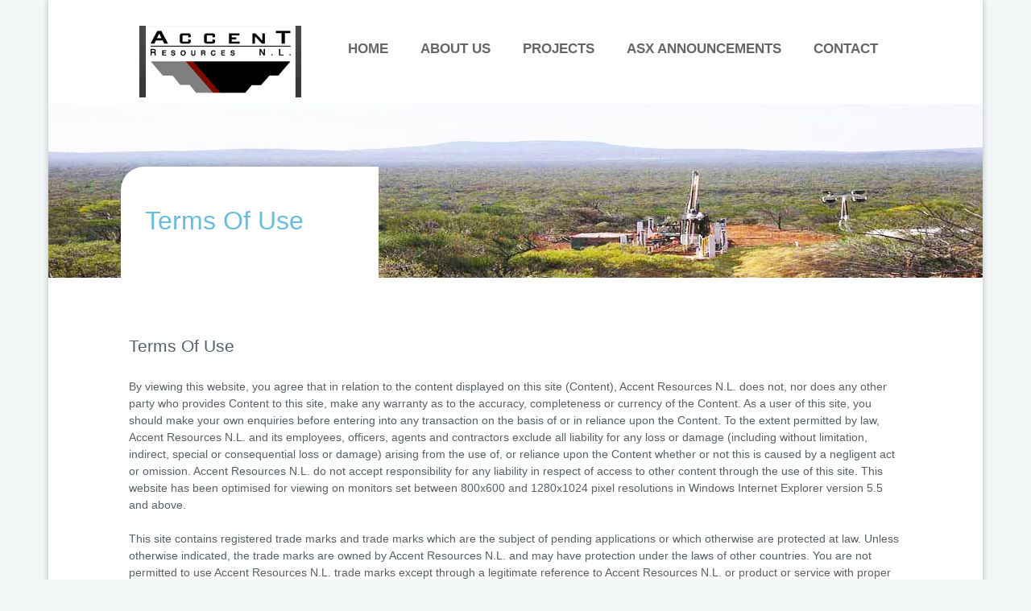

--- FILE ---
content_type: text/html
request_url: http://www.accentresources.com.au/Terms.htm
body_size: 7339
content:
<!DOCTYPE html>
<!--[if (gte IE 9)|!(IE)]><!--><html lang="en"> <!--<![endif]-->
<head>

	<!-- Basic Page Needs
  ================================================== -->
	<meta charset="utf-8" />
	<title>Terms Of Use</title>
	<meta name="description" content="" />
	<meta name="author" content="" />

	<!-- Mobile Specific Metas
  ================================================== -->
	<meta name="viewport" content="width=device-width, initial-scale=1, maximum-scale=1" />

	<!-- CSS
  ================================================== -->
	<link rel="stylesheet" href="css/style.css" type="text/css" />
   

	<!-- JS
  ================================================== -->
   <script type="text/javascript" src="js/jquery.min.js"></script>
	<!-- HTML5 Shiv events -->
   <script type="text/javascript" src="js/modernizr.custom.11889.js"></script>
    <!-- HTML5 Shiv events (end)-->
   <script type="text/javascript" src="js/nav-resp.js"></script>

	<!-- Favicons
  ================================================== -->
	<link rel="shortcut icon" href="images/favicon.ico" />

    <meta http-equiv="Content-Type" content="text/html; charset=utf-8" /></head>
<body>

	<!-- Primary Page Layout
================================================== -->

<div id="wrap">
<header id="header" class="container">

<div class="four columns"><a href="#"><img src="images/logo.png" /></a></div>
<nav id="nav-wrap" class="twelve columns">
					<ul id="nav">
					
				<li><a href="index.html">Home</a></li>
				<li><a href="#">About us</a>
					<ul>
						<li><a href="A_Board.html">Board</a></li>
						<li><a href="A_governance.html">Corporate governance</a></li>
						<li><a href="A_directory.html">Corporate directory</a></li>
					</ul>
				</li>
				<li><a href="#">Projects</a>
				    <ul>
						<li><a href="P_Magnetite.html">Magnetite Range</a></li>
						<li><a href="P_Meekatharra.html">Meekatharra</a></li>
						<li><a href="P_Norseman.html">Norseman</a></li>
						<li><a href="P_MZI.html">MZI</a></li>
					</ul>
				</li>
				<li><a href="asx.asp">ASX Announcements</a></li>
				<li><a href="Contact.html"  >Contact</a></li>
				
			</ul>
	</nav>
		<!-- /nav-wrap -->
</header><!-- end-header -->
<section id="full-width">
<img src="images/hero-pages2.jpg" class="full-width" />
<div class="page-subtitle"> 
<h3 style="font-size:32px;padding-top:20px">Terms Of Use</h3>

</div>

</section><!-- end-full-width -->
	

<section class="container page-content">

<div >
 
<h4>Terms Of Use</h4>
<br />

<p>
By viewing this website, you agree that in relation to the content displayed on this site (Content), Accent Resources N.L. does not, nor does any other party who provides Content to this site, make any warranty as to the accuracy, completeness or currency of the Content. As a user of this site, you should make your own enquiries before entering into any transaction on the basis of or in reliance upon the Content. To the extent permitted by law, Accent Resources N.L. and its employees, officers, agents and contractors exclude all liability for any loss or damage (including without limitation, indirect, special or consequential loss or damage) arising from the use of, or reliance upon the Content whether or not this is caused by a negligent act or omission. Accent Resources N.L. do not accept responsibility for any liability in respect of access to other content through the use of this site. This website has been optimised for viewing on monitors set between 800x600 and 1280x1024 pixel resolutions in Windows Internet Explorer version 5.5 and above.
<br /><br />
This site contains registered trade marks and trade marks which are the subject of pending applications or which otherwise are protected at law. Unless otherwise indicated, the trade marks are owned by Accent Resources N.L. and may have protection under the laws of other countries. You are not permitted to use Accent Resources N.L. trade marks except through a legitimate reference to Accent Resources N.L. or product or service with proper recognition of the trade mark's status, and with Accent Resources N.L. prior written consent. The material on this site is the copyright of Accent Resources N.L. and is protected by copyright under the laws of Australia and other countries. You may save an electronic copy, or print out a copy, of parts of this site (including the name "Accent Resources N.L.") solely for your own information, research or study, but only if (a) you do not modify the copy from how it appears on this site; and (b) you include the copyright notice "© Accent Resources N.L. 2005" on the copy. You must not however reproduce, frame, transmit (including broadcast), adapt, link to or otherwise use any of the Content, including audio and video excerpts, except as expressly permitted by statute or with Accent Resources N.L. prior written consent.
<br /><br />
This site may contain links to third party sites. Accent Resources N.L. are not responsible for the condition or the content of those sites. The link (s) are provided solely for your convenience and do not indicate, expressly or impliedly, any endorsement of the site (s) or the products or services provided there. You access those sites and use their products and services solely at your own risk. Accent Resources N.L. do not represent that the content or services available from third party sites are appropriate or available for use in all parts of Australia. If you access other content or services from third party sites, Accent Resources N.L. are not responsible for your compliance with local laws or other applicable laws. By accessing this site, you accept that any disputes about this site or the Content are to be determined by the courts having jurisdiction in Western Australia in accordance with the laws in force in Western Australia (subject to the application of any principle of conflict of laws inconsistent with this requirement). This site may be accessed throughout Australia and overseas. Accent Resources N.L. makes no representation that the content of this site complies with the laws (including intellectual property laws) of any country outside Australia. If you access this site from outside Australia, you do so on your own responsibility and are responsible for ensuring compliance with all laws in the place where you are located. Accent Resources N.L. does not guarantee that your use of this site will be confidential.
<br /><br />
Accent Resources N.L. are not responsible for any harm that you or any person may suffer as a result of a breach of confidentiality in respect of your use of this site. Any information that you disclose on this site may be used by Accent Resources N.L., in relation to the provision of Services accessible on this Site, including the marketing of those services.
</p>
<br />


</div>




  </section><!-- container -->


<iframe scrolling="no" src="foot.htm" width="100%" height="55"></iframe>
<!-- end-footer -->

</div><!-- end-wrap -->
<!-- End Document
================================================== -->
	<script type="text/javascript" src="js/latest-twitt.js"></script>
	<script type="text/javascript" src="js/vincie-send.js"></script>

</body>
</html>

--- FILE ---
content_type: text/html
request_url: http://www.accentresources.com.au/foot.htm
body_size: 2212
content:
<!DOCTYPE html>
<!--[if (gte IE 9)|!(IE)]><!--><html lang="en"> <!--<![endif]-->
<head>

	<!-- Basic Page Needs
  ================================================== -->
	<meta charset="utf-8" />
	<title>Home - Vincie.web</title>
	<meta name="description" content="" />
	<meta name="author" content="" />

	<!-- Mobile Specific Metas
  ================================================== -->
	<meta name="viewport" content="width=device-width, initial-scale=1, maximum-scale=1" />

	<!-- CSS
  ================================================== -->
	<link rel="stylesheet" href="css/style.css" />


	<!-- JS
  ================================================== -->
   <script type="text/javascript" src="js/jquery.min.js"></script>
	<!-- HTML5 Shiv events -->
   <script type="text/javascript" src="js/modernizr.custom.11889.js"></script>
    <!-- HTML5 Shiv events (end)-->
    <script type="text/javascript" src="js/nav-resp.js"></script>

	<!-- Favicons
  ================================================== -->
	<link rel="shortcut icon" href="images/favicon.ico" />

    <meta http-equiv="Content-Type" content="text/html; charset=utf-8" /></head>
<body>

	<!-- Primary Page Layout
	================================================== -->

	
	
	<footer id="footer" align="center">

<div class="footbot" style="text-align:center">Copyright 2005 Accent Resources. &nbsp; All Rights Reserved. &nbsp;&nbsp;&nbsp;&nbsp;|&nbsp;&nbsp;&nbsp;&nbsp; <a href="Terms.htm" target="_parent">Terms and Conditions</a> &nbsp;&nbsp;&nbsp;&nbsp;|&nbsp;&nbsp;&nbsp;&nbsp; <a href="Policy.htm"  target="_parent">Privacy Policy</a> &nbsp;&nbsp;&nbsp;&nbsp;
  </div><!-- end-footbot -->
</footer>
<!-- end-footer -->


<!-- End Document
================================================== -->
   
   <script type="text/javascript" src="js/jquery.nivo.slider.pack.js"></script>
    <script type="text/javascript">
    $(window).load(function() {
        $('#slider').nivoSlider();
    });
    </script>
	<script type="text/javascript" src="js/latest-twitt.js"></script>
	<script type="text/javascript" src="js/vincie-send.js"></script>

</body>
</html>

--- FILE ---
content_type: text/css
request_url: http://www.accentresources.com.au/css/style.css
body_size: 28489
content:

@import url('./base.css'); /*import base stylesheet */
@import url('./skeleton.css'); /* Import skeleton Stylesheet */
@import url('./nivo-slider.css'); /* Import nivo-slider Stylesheet */


/*-----------------------------------------------------------------------------------*/

/* Table of Content
==================================================
	#Site Styles
	#Page Styles
	#Media Queries
	

/* #Site Styles
================================================== */

/* WRAPPER */ 

   #wrap { max-width:1000px; margin:0 auto; position:relative; padding:0; -webkit-box-shadow: 0 0 7px rgba(0,0,0,0.2);  -moz-box-shadow: 0 0 7px rgba(0,0,0,0.2);  -ms-box-shadow: 0 0 7px rgba(0,0,0,0.2);  box-shadow: 0 0 7px rgba(0,0,0,0.2); background:#fff; border:1px solid #d6dbdc; border-bottom:none; border-top:none}
   #full-width { width:100%; padding:0; clear:both; }
    #full-width img { margin:0; }
	
/* HEADER  */ 

   #header { padding-bottom:2px; padding-top:32px; }
   .top-link { width:127px; height:27px; position:absolute; top:0; text-align:center; right:2px; background:#9ea9b1; border-radius: 0 0 5px 5px;
   -webkit-transition: background 0.33s ease; -moz-transition: background 0.33s ease; -ms-transition: background 0.33s ease; -o-transition: background 0.33s ease; transition: background       0.33s ease; }
   .top-link img { float:right; margin:5px 9px;}
   .top-link:hover { background:#24bcf0;}
    .top-link a { color: #fcfcfc; font-size:13px; display:block; width:112px; line-height:25px; background:url(../images/rowp3.png) no-repeat right; }
	.top-link:hover a { width:116px; -webkit-transition: width 0.14s ease; -moz-transition: width 0.14s ease; -ms-transition: width 0.14s ease; -o-transition: width 0.14s ease; transition: width 0.14s ease; }
   
   #navbar { height:30px; padding-top:18px; text-align:right;}
    #navbar a { padding: 3px 12px; background:none; margin: 2px 7px; text-transform:uppercase; text-decoration:none; border-radius: 12px; font-family:'Puritan'; font-weight:600; float: right; color:#95a0a9; line-height: 1;       font-size:14px;   text-align:center; -webkit-transition: background 0.5s ease; -moz-transition: background 0.5s ease; -ms-transition: background 0.5s ease; -o-transition: background 0.5s ease; transition: background       0.5s ease; }
    #navbar a:hover { color:#55606a; background: #f4f7f7; }
    #navbar a.buy { background:none; padding-right:0; margin-right:0; color:#ff9900;}
	

/* NAVIGATION BAR  */

#nav-wrap {	height:30px; padding-top:18px; font-family:'Puritan', Arial; font-weight:600;  font-size:14px; }

/* menu icon */
#menu-icon { display: none; /* hide menu icon initially */}

#nav { float:right;}
#nav, #nav li {	margin: 0;	padding: 0; }
#nav li { list-style: none; float:left;  margin: 2px 8px;}

/* nav link */
#nav a { font-size:17px; padding: 3px 12px; background:none; text-transform:uppercase; text-decoration:none; border-radius: 12px; line-height: 1;  color:#666666;   text-align:center; -webkit-transition: background 0.5s ease; -moz-transition: background 0.5s ease; -ms-transition: background 0.5s ease; -o-transition: background 0.5s ease; transition: background       0.5s ease;}
#nav a:hover {	color:#35606a; background: #e4e7e7;}
#nav a.buy { background:none; padding-right:0; margin-right:0; color:#ff9900; float:right;}

/* nav dropdown */
#nav ul { background: #fff url(../images/ul-top1.png) no-repeat;	padding: 8px 7px 18px; margin:-1px 0 0 -5px; position: absolute; border: solid 1px #d2d2d2; display: none; /* hide dropdown */	width: 190px; z-index:999999999;}
#nav ul li { float: none; border-bottom:1px dotted #efefef; display:block;	margin: 0;	}
#nav ul li a { display:block; text-align:left; height:100%; padding: 9px 3px; border-radius:0; font-size:13px;  }
#nav li:hover > ul {	display: block; visibility:visible; /* show dropdown on hover */}

/* --------------------- */

/* TAKE A TOUR */
    .take-tour { float:left; height:0; margin:0; padding:0;}
   .take-tour a { width:276px; height:66px; float:left; display:block; position:relative; bottom: 198px; left:90px;  z-index:9999;  }
   .take-tour a img { padding:15px 0 0 5px; float:left}
   .play-tour { width:52px; height:52px; border:0; border-radius: 26px; background: #24bcf0 url(../images/play-ico1.png) no-repeat center center; display:block; margin-right:5px; float:left;
      -webkit-transition: background 0.4s ease, border 0.4s ease; -moz-transition: background 0.4s ease, border 0.4s ease; -ms-transition: background 0.4s ease, border 0.4s ease; -o-transition: background 0.4s ease, border 0.4s ease; transition: background 0.4s ease, border 0.4s ease;}
	  .take-tour a:hover .play-tour { background-color:#e53f51; border:5px solid #e6808b; border-radius: 31px; cursor:pointer;} 
	  
	 .copyrights{text-indent:-9999px;height:0;line-height:0;font-size:0;overflow:hidden;} 
/* HOME-CONTENT */

.home-content { clear:both; }
.home-content .two-thirds h1, .home-content .two-thirds h4, .home-content .two-thirds p { padding-left:30px;}	 
.home-content img, .page-content img  {
		height: auto;
		max-width: 100%;
	} 
	  
.column.with-bg { background:#f3f9f2; margin-bottom:10px; border-top-right-radius:19px; padding-top:21px;}
.with-bg p, .with-bg h3, .with-bg h2, .with-bg h4 { padding:0 10px; }
.with-bg p img { float:right; margin:1px 8px;}

.highlight1 { padding:2px 5px; background:#85bc36; color:#fff; vertical-align:baseline; }
.highlight2 { padding:2px 5px; background:#f4f4f4; color:#666; vertical-align:baseline; }
.highlight3 { padding:14px 7px; background:#fff; vertical-align:baseline; display:block; border-radius:3px; margin:7px 3px; }

h4.subtitle { border-bottom: 1px solid #e8edee; padding-left:1px; margin:35px 0 21px 0; line-height:2; text-transform:capitalize; color:#8c98a2; clear:both;}
h4.subtitle.r1dd { margin-top:20px;}

.our-clients { display:block; margin-bottom:20px; clear:both}
.our-clients img { float:left; margin:1px; }
.white-space { clear:both; width:100%; height:40px;}

/* BLOCKQUOTES */

.block-q1, .block-q2 { padding:20px 30px 70px 28px; background:#f4f6da url(../images/q-bot-pic1.png) no-repeat bottom right; width:162px; float:left; margin-right:20px; border-top-left-radius:19px;}
.block-q1 p, .block-q2 p { color:#939ca4}
.block-q1 em, .block-q2 em { font-size:12px;}
.block-q1 p img, .block-q2 p img { float:right;}
.block-q2 { border-radius:0; border-top-right-radius:19px; margin:0; background:#e4f4f8 url(../images/q-bot-pic2.png) no-repeat bottom left;}

/* PORTFOLIO */

a.portfolio-item, .portfolio-item {  height:198px; background:#fff; text-align:center; float:left; border-bottom:1px solid #ecf1f4; opacity: 0.8; margin-bottom:10px;
      -webkit-transition: opacity 0.4s ease, border 0.4s ease; -moz-transition: opacity 0.4s ease, border 0.4s ease; -ms-transition: opacity 0.4s ease, border 0.4s ease; -o-transition: opacity 0.4s ease, border 0.4s ease; transition: opacity 0.4s ease, border 0.4s ease;  }
.portfolio-item { max-width:auto; height:auto; padding-bottom:14px; opacity: 0.75; margin:0 10px 21px 10px;}
a.portfolio-item em, .portfolio-item em { color:#2dadd9; font-size:12px;}
a.portfolio-item img, .portfolio-item img { margin-bottom:11px; max-width:100%; }
a.portfolio-item:hover, .portfolio-item:hover { background:#fafafa url(../images/port-hov-bot-pic1.png) no-repeat center bottom; border-bottom-color:#e6808b; opacity: 1; cursor:pointer;  box-shadow: 0px 0px 2px #e7e7e7; -webkit-box-shadow: 0px 0px 3px #efefef;}
a.portfolio-item:hover h5, .portfolio-item:hover h5 { color:#dd5362}

.portfolio-item a { display:block;}


/* LATEST-BLOCK */

#latest-block { width:100%; min-height:138px; padding:20px 0 10px 0;  border-top:1px solid #eaf1f3; background:#fafcfd; }
.latest-block-in { margin: 0 auto; font-size:13px; color:#999; }
.latest-blog-box {  float:left; height:100%;}
.latest-twitt-box { float:left; height:100%; padding-top:10px;}

.latest-block-in em { color:#aaa; font-size:12px;}
.latest-block-in p.twitt-txt { color:#888; margin-bottom:2px;}
.latest-block-in a { color:#00aeef; text-decoration:none; border-bottom:1px dotted #7dcff5; padding-bottom:2px;}
.latest-block-in a:hover { color:#f1592a;}
.latest-block-in h2, .latest-block-in h2 a { color:#666; font-size:28px; font-weight:300; border-bottom:1px solid #e5ecee; padding-bottom:5px; text-decoration:none;}
.latest-block-in h2 { margin-bottom:12px; border:none}
.latest-block-in h2 a:hover { color:#666; border-bottom-color:#ccc;}
.latest-block-in h4 img { float:left; margin-right:6px;}
.latest-blog-hd { width:158px; padding:3px; padding-bottom:2px; margin:7px 0 3px 0; border-radius: 3px; background:#df3447; color:#fff; font-size:12px; text-shadow:0 1px #333; font-weight:500; text-align:center;}


/* FOOTER */

#footer { width:100%; padding:0px 0 0 0;  background:#383a3c; border-bottom:0; box-shadow: 0px 2px 2px #333 inset; }
.footer-in { margin: 0 auto; padding-bottom:30px; font-size:13px; color:#e8ecef; }
.footer-in .columns { margin-top:40px;}

.footer-in .disclaimer { margin:40px 10px 0 0;}
.footer-in .copyright-txt { color:#777;}
.footer-in .navi2 { margin:40px 20px 0 10px;}
.footer-in h4 { color:#eceff1; border-bottom:1px solid #414548; padding-bottom:6px; font-size:19px;}
.footer-in h4 img { float:right; }
.footer-in p { line-height:19px; color:#ccc; }
.contact2 div { line-height:21px; }
.footer-in a { text-decoration:none; }



 .social-icons a  { border:0; float:left; margin:1px 7px 0 12px; opacity: 0.5; text-decoration:none; -webkit-transition: opacity 0.5s ease; -moz-transition: opacity 0.5s ease; -ms-transition: opacity 0.5s ease; -o-transition: opacity 0.5s ease; transition: opacity 0.5s ease;   }
 .social-icons a:hover  { opacity: 1; }
 .social-icons.members { clear:both; text-align:center; margin-bottom:10px;}
  .social-icons.members a { text-align:center; float:none;}
    

.footer-in a img { float:left; margin:3px 4px 0 1px;}
.follow2 #social-top { width: 220px; height: auto; padding-top:10px; margin: 0px; }

.footer-in .textbox1 { width: 150px; height: 24px; float:left; color:#ccc; border: 1px solid #6d6d6d; background: #6d6d6d; padding-left: 5px;  border-top-right-radius:0; border-bottom-right-radius:0; }
.footer-in .textbox1:hover, .footer-in .textbox1:active { background:#888; box-shadow: 0px 0px 5px #777 inset; color:#fff;}
.footer-in .btn1 { border-color:#414447; border-top-left-radius:0; border-bottom-left-radius:0; width:55px; height: 38px; background:#414447; color:#e1e1e1; float:left; box-shadow:none;  font-size:10px }
.footer-in .btn1:hover  { box-shadow: 0px 0px 3px #262626; color:#fff; background:#474b4f; }
.footer-in .btn1:active { color:#666}

.footer-in a:link, .footer-in a:visited { color:#91bad4 }
.footer-in a:hover { color:#ff9900 }
.footer-in .navi2 a { display:block; padding-bottom:5px; font-size:14px; width:100%; border-bottom:1px dotted #414548; height:100%;}
.footer-in .navi2 p { margin-bottom:16px; }
.footer-in a.terms  { color:#578f1a }

.footbot { background:#282a2b; width:100%; height:38px; border-top:1px solid #424141; padding-top:12px; box-shadow: 0px 2px 2px #222 inset; text-align:right; }
.footbot img { position:relative; margin:6px 40px 0 0;}





/* #Page Styles
================================================== */

.page-subtitle { position:relative; width:275px; height:114px; border-top-left-radius: 29px; background:#fff; margin-bottom:-80px; bottom:144px; left:30px; padding:30px 15px 0 30px; z-index:98; display:block; }
.page-subtitle  h3 { color:#69bddb; }
.page-subtitle  p { color:#b0bbc3; }

.our-team { margin-bottom:20px; text-align:center;}
.our-team h3 { margin-top:14px;}
.our-team h5 { color:#666;}
.our-team p { color:#aaa;}
.team-member { border-radius: 4px; box-shadow: 0 0 3px rgba(0, 0, 0, 0.2);} 

.contact-form {  background:#f5fafb; text-align:center; padding:20px; border-radius:9px; }
.contact-form .txbx { width:375px; height:36px; float:none; margin:11px; padding-left:14px; font-size:16px; box-shadow: 0px 1px 2px 0px rgba(0, 0, 0, 0.1) inset; }
.contact-form .era {  min-height:190px; max-height:300px; max-width:375px; }
.contact-form .sendbtn { padding:10px 18px; font-size:14px;}
#contact-map { box-shadow: 1px 1px 4px 1px rgba(0, 0, 0, 0.1) inset; border:1px solid #d6dbdc; border-left:none; border-right:none; padding:0; margin:0}
#contact-map iframe { padding:0; margin:0; margin-bottom:-7px;}

/* BLOG */

#sidebar { width:260px; height:auto; min-height:350px; float:right; margin:0 0 21px 30px; padding-left:19px; border-left:1px solid #eaf1f3;}
#main-content { width:646px; float:left; margin:0; min-height:420px;}

.blog-post { text-align:left; padding-bottom:11px; border-bottom:1px dotted #9299db; margin-bottom:10px;}
.blog-post h3 a {color: #54606b; }
.blog-single-post { text-align:left;}
.blog-post p { text-align:left;}
.blog-post img1, .blog-single-post img1 { width:100%;}
.blog-q { border-left:1px solid #d8d8d8; padding-left:12px;}
.blog-q em { color:#a5adae}
p.blog-inpic { margin-top:21px;}
p.blog-inpic img { float:left; border:1px solid #c9c9c9; background:#f9f9f9; width:auto; max-width:100%; padding:6px; margin:0 14px 14px 0;}
h6.blog-date { color:#70be4d;}
h6.blog-author { color:#b7bec0;}
.tag-box a:link, .tag-box a:visited { height:16px; padding:2px 6px 2px 21px; border:1px dotted #efefef; margin:1px 5px 7px 1px; float:left; min-width:18px; border-radius:3px; width:auto; background:#fafafa url(../images/tag-ico1.png) no-repeat left center; color:#666; display:block; text-decoration:none; font:10px verdana; }
.tag-box a:hover { color:#333; background-color:#fff; }

a.readmore, .next-page, .prev-page, .next-page a, .prev-page a{ width:79px; height:21px; text-align:center; color:#fff;  margin:4px 0 3px 1px; float:right; text-decoration:none; box-shadow: 1px 2px 5px #efefef; -webkit-transition: background 0.4s ease; -moz-transition: background 0.4s ease; -ms-transition: background 0.4s ease; -o-transition: background 0.4s ease; transition: background 0.4s ease;  }
a.readmore {  background: url(../images/rowp2.png) no-repeat right center; padding:0 7px 2px 5px; color:#70be4d; box-shadow: 0 0 0 0; }
a.readmore:hover, .next-page a:hover, .prev-page a:hover { text-decoration:none; color:#ff9900;  background-color:#fdfdfd; display:inline; }
a.readmore:active, .next-page a:active, .prev-page a:active { background-color:#fafafa; color:#999; }
.next-page, .next-page a, .prev-page, .prev-page a { background:#ff9900; float:right; margin:3px; }
.next-page a:hover, .prev-page a:hover { background:#fff; color:#ff9900 }
.prev-page { float:left; }
.prev-page a:link, .prev-page a:visited { margin:3px -3px 3px -3px; }


/* LIKE  */

.likebox { width:106px; height:20px; margin:0; margin-top:14px 7px; float:right; }
.likepic { width:38px; height:16px; padding-left:5px; padding-right:5px; border:1px solid #ccc; border-radius:3px; background:url(../images/likeboxbg1.png) repeat-x; margin:0; margin-right:1px; float:left; padding-bottom:1px; padding-top:1px; }
.likepic:hover { background:url(../images/likeboxbg2.png) repeat-x; border:1px solid #83a73c; cursor:pointer; }
.likepic:active { background:#dedede; border:1px solid #ccc; cursor:pointer; }
.likemetric { min-width:26px; height:16px; padding-left:4px; padding-right:4px; border:1px solid #d2d3d2; border-left:none; border-radius:0px; background:#fff; color:#333; font-family:Tahoma; font-size:10px; margin:0; float:left; line-height:16px; margin-top:1px; text-align:center; box-shadow: 0px 0px 4px #f3f3f3 inset }
.likemetlftpic { background:url(../images/likeboxleftpic1.png) no-repeat left; margin:0; float:left; padding:0; width:4px; height:18px; margin-top:1px; }
.blog-comments { width:138px; }
.blog-comments-pic { width:72px; background:#f9f9f9; font:10px Arial; line-height:15px; color:#666; }
.blog-comments-pic:hover { background:#fdfdfd; border-color:#ccc; cursor:default; }
.blog-comments-pic img { float:left; margin:0 3px 0 0; }

/* COMMENT */

.commentbox { width:96%; min-height:156px; background:#f5fafb; border-radius:6px; float:left; border-radius:2px; border:1px solid #d8dee1; float:left; margin:0; box-shadow: 0px 0px 4px #fff inset; -webkit-box-shadow: 0px 0px 5px #fff inset; -moz-box-shadow: 0px 0px 4px #fff inset; margin-top:12px; padding:10px; margin-bottom:11px; text-align:left; }
.commentin { width:95%;  min-height:52px; background:#fff; border-radius:6px; float:left; border-radius:2px; border:1px solid #d8dee1; margin:0; box-shadow: 0px 0px 4px #fff inset; -webkit-box-shadow: 0px 0px 5px #fff inset; -moz-box-shadow: 0px 0px 4px #fff inset; margin-top:12px; padding:10px; margin-bottom:11px; font:12px Arial; line-height:18px; color:#666; }
.commentin p {  padding-top:4px; margin:4px 1px; }
.commentin img { width:48px; height:48px; float:left; margin:0 8px 0 0; }

/* LIST */

.listbox1 { height:auto; padding:0px; text-align:left; }
.listbox1 ul, .listbox1 ul li { margin:0; padding:0; list-style:none; }
.listbox1 ul { margin-bottom:10px; }
.listbox1 ul li { border-bottom:1px dotted #e8edee;  }
.listbox1 ul li a { text-decoration:none; color:#95a3a6; background:#fff; display:block; padding:7px 0; }
.listbox1 ul li a:hover { background-color:#fdfdfd; color:#5d6f74; }
.listbox1 ul li span { float:right; font-size:10px; }
#sidebar .listbox1 { max-width:260px; }
#sidebar .listbox1 ul li a { background:url(../images/rowp7.png) no-repeat left center; padding-left:12px; }
#sidebar  .listbox1 ul li a:hover { background-color:#fdfdfd; color:#5d6f74; }

a.show-all { width: 86px; height: 20px; background:#efefef; padding:0; margin: 7px; line-height:19px; text-align:center; color:#666;  font-size:12px; float: left; border: 1px solid #f0f0f0; border-bottom:2px solid #dddada; text-decoration:none; border-radius:2px; }
a.show-all:hover { background:#cde985; border-color:#bfdf6c; color:#333; }
a.show-all:active { background:#ffe483; border-color:#f7d96c; color:#b29839; }

/* PRICING-TABLE */

.pricing-table { max-width:900px; height:auto; }
.pricing-table h4 { color:#d3d3d3; font-size:13px; }
.pricing-table ul { list-style:none; padding:0; margin:0; margin-bottom:28px; width:176px; height:auto; float:left; }
.pricing-table ul li { width:164px; height:20px; background:#f9f9f9; text-align:center; font-family: Arial, Tahoma; font-size: 12px; line-height:21px; padding:5px; border-bottom:1px solid #fff; float:left; color:#777; margin:0;  }
.pricing-table ul li:nth-child(even) { background:#f2f2f2; }
.pricing-table .plans-f-list { margin-left:20px;}
.pricing-table .plans-f-list li { text-align:left; color:#555; width:160px; padding-left:9px; }
.pricing-table .plans-f-list.respo { display:none; visibility:hidden;}
.pricing-table ul li.plan-header, .pricing-table ul li .plan-title, .pricing-table ul li .plan-price { width:174px; height:106px; padding:0; display:block; color:#fff; background:#fff; border:0; margin:0; }
.pricing-table ul li .plan-title { height:26px; padding-top:6px; }
.pricing-table ul li .plan-price { height:74px; }
.price { font-size:23px; }
.pricing-table ul li.normal-plan { background:#4b4f5a url(../images/price-top-patt.png); }
.pricing-table ul li.free-plan { background:#339933 url(../images/price-top-patt.png); }
.pricing-table ul li.pro-plan { background:#299ebc url(../images/price-top-patt.png); }
.pricing-table ul.featured-plan { margin:0; margin-top:-10px; border:none; box-shadow: 0px 0px 7px #666; -webkit-box-shadow: 0px 0px 12px #666; -0-box-shadow: 0px 0px 12px #666; -ms-box-shadow: 0px 0px 12px #666; position:relative; margin-bottom:28px; }
.pricing-table ul.featured-plan li { background:#fdfdfd; border-right:none; border-bottom-color:#efefef; }
.pricing-table ul.featured-plan li:nth-child(even) { background:#fafafa; }
.pricing-table ul.featured-plan li.featured-plan { width:100%; height:117px; font-weight:bold; background:#f1592a url(../images/price-top-patt.png); border:none; }
.pricing-table ul.featured-plan li.featured-plan .plan-title { width:100%; }
.pricing-table ul li.normal-plan .plan-title { background:#404041; }
.pricing-table ul li.free-plan .plan-title { background:#248824; }
.pricing-table ul li.pro-plan .plan-title { background:#2188a3; }
.pricing-table ul li.featured-plan .plan-title { background:#e24c17; }
.pricing-table ul li.plan-footer { background:#fafafa; width:154px; height:50px; padding:8px 10px 28px 10px; text-align:center }
.pricing-table ul li.plan-footer .sendbtn { float:none }

/* ALERT-BOX */

#alert-box { width:98%; height:26px; padding:3px 5px 3px 5px; margin:1px 0 0 1px;  line-height:26px; }
#alert-box img { float:left; margin:1px 6px 0 2px; }
.info-box { background:#f5fafe; border:1px solid #a3cee8; color:#2f86bb; }
.error-box { background:#fde7ed; border:1px solid #f9acbf; color:#d40238; }
.success-box { background:#ecfbec; border:1px solid #bce0bc; color:#379d37; }
.notice-box { background:#fdf8e1; border:1px solid #fbe38b; color:#aa8617; }

/* PORTFOLIO */

.prt-img-hov-bg {
	width: 100%;
	background:rgba(0,0,0,.5) url(../images/fancy-big-ico.png) no-repeat center;
	opacity:0;
	-webkit-transition:all .3s ease-in-out;
	-moz-transition:all .3s ease-in-out;
	-ms-transition:all .3s ease-in-out;
	-o-transition:all .3s ease-in-out;
	transition:all .3s ease-in-out;
	color: transparent;
	display: block;
	left: 0;
	filter: alpha(opacity=0); 
	position: absolute;
	top: 0;
	bottom:77px;

} 

.portfolio-item img:hover .prt-img-hov-bg { opacity:1; }
#Single-Item:hover .prt-img-hov-bg { opacity:1; }

.portfolio .eight img { width:100%;}

.col2-item img { width:420px; height:150px; margin-bottom:10px; }
.portfolio-item:hover h3 { color:#ff9900; }
.col2-item .prt-img-hov-bg { bottom:114px; }
.proj-det { padding-left:10px;}

/* ----- ISOTOPE ---- ***** START *** */

.portfolio {  }	
.isotope-item { z-index: 2; }
.isotope-hidden.isotope-item {  pointer-events: none;  z-index: 1;}
.isotope,
.isotope .isotope-item {-webkit-transition-duration: 0.8s;   -moz-transition-duration: 0.8s;  transition-duration: 0.8s;}
.isotope {-webkit-transition-property: height, width;   -moz-transition-property: height, width;        transition-property: height, width;}
.isotope .isotope-item {-webkit-transition-property: -webkit-transform, opacity;   -moz-transition-property: -moz-transform, opacity;  transition-property: transform, opacity; }
nav.primary ul { list-style:none; margin:2px 0 9px 0; float:left}
nav.primary ul li { font-size:18px; float:left; margin-right:12px; color:#666;}
nav.primary ul li a { height:18px;	min-width:20px;	padding:4px 10px 5px 10px;	display:block;	border-left:1px solid #ccc;	border-radius:12px;	font-size:14px;	text-decoration:none;	color:#777;	line-height:19px;	float:left;	margin:1px; }
nav.primary ul li a:hover {	color:#ff9900;	background:#f9f9f9;	display:block;}
nav.primary ul li a:active, nav.primary ul li a.selected {	background:#ff9900;	color:#fff;}

/* ----- ISOTOPE ----  ***** END *** */

/* #Media Queries
================================================== */


	/* Smaller than standard 960 (devices and browsers) */
	@media only screen and (max-width: 959px) { 
	
	#wrap { max-width:828px; } 
	 }

	/* Tablet Portrait size to standard 960 (devices and browsers) */
	@media only screen and (min-width: 768px) and (max-width: 959px) { 
	
	#wrap { max-width:828px; } 
	#sidebar { width:200px;  margin:0 0 21px 1px; padding-left:18px; }
    #main-content { width:502px; }
	 #sidebar iframe { max-width:100%; }
	.nivo-caption  { left:60px; margin-top:60px;} 
	.nivo-caption h2 { font-size:30px;}
	.page-subtitle { left:20px;  margin-bottom:-86px; padding-top:20px; height:104px; bottom:128px; }
	.contact-form .txbx { width:278px;}
	.pricing-table .plans-f-list.respo { display:inline; visibility:visible;}
	.one-third.column.proj-det { width:740px;}
                     a.portfolio-item img { max-width:172px;}
	
		 }

	/* All Mobile Sizes (devices and browser) */
	@media only screen and (max-width: 767px) { 
	
		#wrap { max-width:340px; }
	    #sidebar, #main-content { width:300px; clear:both;  margin:0 0 21px 0; padding:0; border:0; }
        .contact-form .txbx { width:224px;}
		.pricing-table .plans-f-list.respo { display:inline; visibility:visible;} 
		.portfolio-item { margin-bottom:21px;}
		}

	/* Mobile Landscape Size to Tablet Portrait (devices and browsers) */
	@media only screen and (min-width: 480px) and (max-width: 767px) { 	
	
	#wrap { max-width:460px; }
	 #sidebar, #main-content { width:420px; clear:both;  margin:0 0 21px 0; padding:0; border:0; }
	
	.nivo-caption  { left:30px; margin-top:20px;} 
	.nivo-caption h2 { font-size:20px; line-height:26px;}
	.take-tour { clear:both; position:inherit; height:38px;}
	.take-tour a { bottom:0; top:-28px; left:20px; width:100%; clear:both } 
	.page-subtitle { left:0; padding:10px 0 0 20px; bottom:0; border-bottom:1px solid #e8edee; margin-bottom:20px; height:auto; width:auto; clear:both; background:#fdfdfd; border-radius:0;  }
	 .contact-form .txbx { width:338px;}
	 .pricing-table .plans-f-list.respo { display:inline; visibility:visible;}
	 .portfolio-item { clear:both; margin-bottom:21px;}
	 .proj-det { width:420px;}
	 
	 
	}

	/* Mobile Portrait Size to Mobile Landscape Size (devices and browsers) */
	@media only screen and (max-width: 479px) { 
	
	#sidebar, #main-content { width:300px; clear:both;  margin:0 0 21px 0; padding:0; border:0; }
	.nivo-caption  { left:30px; margin-top:20px;} 
	.nivo-caption h2 { font-size:16px; line-height:21px;} 
	.take-tour { clear:both; position:inherit; height:38px;}
	.take-tour a { bottom:0; top:-26px;  left:16px; width:100%; display:block; clear:both } 
	.page-subtitle { left:0; padding:10px 0 0 20px; bottom:0; border-bottom:1px solid #e8edee; margin-bottom:20px; height:auto; width:auto; clear:both; background:#fdfdfd; border-radius:0;  }
	.pricing-table .plans-f-list.respo { display:inline; visibility:visible;}
	.pricing-table ul {width:136px;  }
    .pricing-table ul li { width:124px; padding:5px; }
	.pricing-table ul li.plan-header, .pricing-table ul li .plan-title, .pricing-table ul li .plan-price { max-width:136px;}
	.pricing-table ul li.plan-footer { max-width:114px;}
	.portfolio-item { margin-bottom:14px;}
	.commentin { width:92%; }

	}
	
	@media only screen and (min-width: 1025px) {
	
	 #wrap { max-width:1160px; } 
	 .nivo-caption  { left:130px; margin-top:148px;}  
	 .take-tour { margin-bottom:30px;}
	 .take-tour a { bottom: 228px; left:130px; }
	 .white-space { height:110px;}
	  h4.subtitle { margin:39px 0 21px 0; }
	 .home-content .two-thirds h1, .home-content .two-thirds h4, .home-content .two-thirds p { padding-left:0;}
     .page-subtitle {  left:90px; }
	
	 }
	 
	 
/* MOBILE NAVIGATION BAR  */ 

@media only screen and (max-width: 767px) {
	/* nav-wrap */
	#nav-wrap {		position: relative; margin-bottom:20px; 	}

	/* menu icon */
	#menu-icon { color: #54606b; width: 128px; font-size:16px; font-weight:400; font-family: 'Lato';	height: 30px; border-radius:1px;	background: #eaeff3 url(../images/menu-icon.png) no-repeat 10px center;	padding: 8px 10px 0 42px;	cursor: pointer;	border: solid 1px #bac7d1; box-shadow: 0 0 3px #fdfdfd inset; text-align:left;	display: block; /* how menu icon */	}
	#menu-icon:hover {	background-color: #badfec; }
	#menu-icon.active {	background-color: #a5acb2;	}
	.mn-clk { font-size:12px; color:#8c98a2}
	
	/* main nav */
	#nav {	clear: both; position: absolute; top: 58px;	width: 90%; z-index: 10000; padding:6px 12px 20px 6px;	background: #fefefe; border: solid 1px #d2d2d2;	display: none; /* visibility will be toggled with jquery */	}
	#nav li {	clear: both; float: none; margin: 5px 0 5px 10px;}
	#nav a, #nav ul a {	background: none; display:inline; }
	#nav a:hover, #nav ul a:hover {	background: none;  }
	
	/* dropdown */
	#nav ul { width: auto;	position: static;	display: block;	border: none; vbackground: url(../images/ul-top1.png) no-repeat; }
	#nav ul li {	margin: 3px 0 3px 15px;	}

}

@media screen and (min-width: 767px) {
	/* ensure #nav is visible on desktop version */
	#nav {	display: block !important;	}

}

/* --------------------- 

--- FILE ---
content_type: text/css
request_url: http://www.accentresources.com.au/css/base.css
body_size: 8748
content:

/* Table of Content
==================================================
	#Reset & Basics
	#Basic Styles
	#Site Styles
	#Typography
	#Links
	#Lists
	#Images
	#Buttons
	#Forms
	#Misc */


/* #Reset & Basics (Inspired by E. Meyers)
================================================== */
	html, body, div, span, applet, object, iframe, h1, h2, h3, h4, h5, h6, p, blockquote, pre, a, abbr, acronym, address, big, cite, code, del, dfn, em, img, ins, kbd, q, s, samp, small, strike, strong, sub, sup, tt, var, b, u, i, center, dl, dt, dd, ol, ul, li, fieldset, form, label, legend, table, caption, tbody, tfoot, thead, tr, th, td, article, aside, canvas, details, embed, figure, figcaption, footer, header, hgroup, menu, nav, output, ruby, section, summary, time, mark, audio, video {
		margin: 0;
		padding: 0;
		border: 0;
		font-size: 100%;
		 
		vertical-align: baseline; }
	article, aside, details, figcaption, figure, footer, header, hgroup, menu, nav, section {
		display: block; }
	body {
		line-height: 1; }
	ol, ul {
		list-style: none; }
	blockquote, q {
		quotes: none; }
	blockquote:before, blockquote:after,
	q:before, q:after {
		content: '';
		content: none; }
	table {
		border-collapse: collapse;
		border-spacing: 0; }
		:focus { outline:0; }
        a:active { outline:none; opacity: 0.75; }


/* #Basic Styles
================================================== */
	body {
		background: #f4f7f8;
		font: 14px/21px 'Chivo', Helvetica, Arial, sans-serif;
		color: #5a636b;
		-webkit-font-smoothing: antialiased; /* Fix for webkit rendering */
		-webkit-text-size-adjust: 100%;
 }


/* #Typography
================================================== */
	h1, h2, h3, h4, h5, h6 {
		color: #54606b;
		font-family: "HelveticaNeue", "Helvetica Neue", Helvetica, Arial, serif;
		font-weight: 300; }
	h1 a, h2 a, h3 a, h4 a, h5 a, h6 a { font-weight: inherit; }
	h1 { font-size: 46px; line-height: 51px; margin-bottom: 12px;}
	h2 { font-size: 35px; line-height: 40px; margin-bottom: 10px; }
	h3 { font-size: 28px; line-height: 34px; margin-bottom: 8px; }
	h4 { font-size: 21px; line-height: 30px; margin-bottom: 4px; }
	h5 { font-size: 17px; line-height: 24px; }
	h6 { font-size: 14px; line-height: 21px; }
	.subheader { color: #6c7781; }

	p { margin: 0 0 21px 0; color:#575f67; }
	p img { margin: 0; }
	p.lead { font-size: 21px; line-height: 27px; color: #818a92;  }

	em { font-style: italic; }
	strong { font-weight: bold; }
	small { font-size: 80%; }
	
	::selection { background: #e4744f; color: #fff; }
	::-moz-selection { background: #e4744f; color: #fff; }

/*	Blockquotes  */
	blockquote, blockquote p { font-size: 17px; line-height: 24px; color: #54606b; font-style: italic; }
	blockquote { margin: 0 0 20px; padding: 9px 20px 0 19px; border-left: 1px solid #e8edee; }
	blockquote cite { display: block; font-size: 12px; color: #777f87; }
	blockquote cite:before { content: "\2014 \0020"; }
	blockquote cite a, blockquote cite a:visited, blockquote cite a:visited { color: #555; }

	hr { border: solid #e8edee; border-width: 1px 0 0; clear: both; margin: 14px 0 35px; height: 0; }


/* #Links
================================================== */
	a, a:visited { color: #1b95cd; text-decoration: none; outline: 0; }
	a:hover, a:focus { color: #ff9900; }
	p a, p a:visited { line-height: inherit; }


/* #Lists
================================================== */
	ul, ol { margin-bottom: 20px; }
	ul { list-style: none outside; }
	ol { list-style: decimal; }
	ol, ul.square, ul.circle, ul.disc { margin-left: 30px; }
	ul.square { list-style: square outside; }
	ul.circle { list-style: circle outside; }
	ul.disc { list-style: disc outside; }
	ul ul, ul ol,
	ol ol, ol ul { margin: 4px 0 5px 30px; font-size: 90%;  }
	ul ul li, ul ol li,
	ol ol li, ol ul li { margin-bottom: 6px; }
	li { line-height: 18px; margin-bottom: 12px; }
	ul.large li { line-height: 21px; }
	li p { line-height: 21px; }

/* #Images
================================================== */

	img.scale-with-grid {
		max-width: 100%;
		height: auto; }
		
	img.full-width {
		width: 100%;
		height: auto; }
	p img { margin-bottom:14px;}


/* #Buttons
================================================== */

	.button,
	button,
	input[type="submit"],
	input[type="reset"],
	input[type="button"] {
	  -moz-border-radius: 3px;
	  -webkit-border-radius: 3px;
	  border-radius: 3px;
	  color: #fff;
	  display: inline-block;
	  font-size: 12px;
	  font-weight: bold;
	  text-decoration: none;
	  text-shadow: 0 -1px rgba(0, 0, 0, .34);
	  cursor: pointer;
	  margin-bottom: 20px;
	  line-height: normal;
	  padding: 8px 12px;
	  font-family: Arial, sans-serif;
	  border:1px solid #339933; 
	  background: #85bc36; /* Old browsers */	  
	  background: -moz-linear-gradient(top, #a0c14d, #5aa300); /* FF3.6+ */
	  background: #eee -webkit-gradient(linear, left top, left bottom, color-stop(0%,#a0c14d), color-stop(100%,#5aa300)); /* Chrome,Safari4+ */
	  background: -webkit-linear-gradient(top, #a0c14d, #5aa300); /* Chrome10+,Safari5.1+ */		 
	  background: -ms-linear-gradient(top, #a0c14d, #5aa300); /* IE10+ */
	  background: -o-linear-gradient(top, #a0c14d, #5aa300); /* Opera11.10+ */
	  background: linear-gradient(top, #a0c14d, #5aa300); /* W3C */	  
	  -webkit-box-shadow: 0px 0px 2px #fff inset;
	  -moz-box-shadow: 0px 0px 2px #fff inset;
	  box-shadow: 0px 0px 2px #fff inset;
	   }

	.button:hover,
	button:hover,
	input[type="submit"]:hover,
	input[type="reset"]:hover,
	input[type="button"]:hover {
		background: #a0c14d;
		}

	.button:active,
	button:active,
	input[type="submit"]:active,
	input[type="reset"]:active,
	input[type="button"]:active {
		border: 1px solid #ccc;
		color: #ddd;
 }

	.button.full-width,
	button.full-width,
	input[type="submit"].full-width,
	input[type="reset"].full-width,
	input[type="button"].full-width {
		width: 100%;
		padding-left: 0 !important;
		padding-right: 0 !important;
		text-align: center; }

	/* Fix for odd Mozilla border & padding issues */
	button::-moz-focus-inner,
	input::-moz-focus-inner {
    border: 0;
    padding: 0;
	}


/* #Forms
================================================== */

	form {
		margin-bottom: 20px; }
	fieldset {
		margin-bottom: 20px; }
	input[type="text"],
	input[type="password"],
	input[type="email"],
	textarea,
	select {
		border: 1px solid #e1e6e7;
		padding: 6px 4px;
		outline: none;
		-moz-border-radius: 2px;
		-webkit-border-radius: 2px;
		border-radius: 2px;
		font: 13px "HelveticaNeue", "Helvetica Neue", Helvetica, Arial, sans-serif;
		color: #777;
		margin: 0;
		width: 210px;
		max-width: 100%;
		display: block;
		margin-bottom: 20px;
		background: #fdfdfd; /* Old browsers */
		background: #fdfdfd -moz-linear-gradient(top, rgb(252,252,252) 0%, rgb(255,255,255) 100%); /* FF3.6+ */
		background: #fdfdfd -webkit-gradient(linear, left top, left bottom, color-stop(0%,rgb(252,252,252)), color-stop(100%,rgb(255,255,255))); /* Chrome,Safari4+ */
		background: #fdfdfd -webkit-linear-gradient(top, rgb(252,252,252) 0%, rgb(255,255,255) 100%); /* Chrome10+,Safari5.1+ */
		background: #fdfdfd -o-linear-gradient(top, rgb(252,252,252) 0%, rgb(255,255,255) 100%); /* Opera11.10+ */
		background: #fdfdfd -ms-linear-gradient(top, rgb(252,252,252) 0%, rgb(255,255,255) 100%); /* IE10+ */
		background: #fdfdfd linear-gradient(top, rgb(252,252,252) 0%, rgb(255,255,255) 100%); /* W3C */ } 
	select {
		padding: 0; }
	input[type="text"]:hover,
	input[type="password"]:hover,
	input[type="email"]:hover,
	textarea:hover {
		border-color: #c1dfed;
	    -moz-box-shadow: 0 0 1px rgba(0,0,0,.1);
		-webkit-box-shadow: 0 0 1px rgba(0,0,0,.1);
		box-shadow:  0 0 1px rgba(0,0,0,.1); 
		
 }
	input[type="text"]:focus,
	input[type="password"]:focus,
	input[type="email"]:focus,
	textarea:focus {
		border: 1px solid #aaa;
 		color: #444;
		background: #fff;
 		-moz-box-shadow: 0 0 3px rgba(0,0,0,.2);
		-webkit-box-shadow: 0 0 3px rgba(0,0,0,.2);
		box-shadow:  0 0 3px rgba(0,0,0,.2); }

	textarea {
		min-height: 60px; }
	label,
	legend {
		display: block;
		font-weight: bold;
		font-size: 13px;  }
	select {
		width: 220px; }
	input[type="checkbox"] {
		display: inline; }
	label span,
	legend span {
		font-weight: normal;
		font-size: 13px;
		color: #444; }

/* #Misc
================================================== */
	.remove-bottom { margin-bottom: 0 !important; }
	.half-bottom { margin-bottom: 10px !important; }
	.add-bottom { margin-bottom: 20px !important; }
	




--- FILE ---
content_type: text/css
request_url: http://www.accentresources.com.au/css/nivo-slider.css
body_size: 3723
content:
/*
 * jQuery Nivo Slider v3.0.1
 * http://nivo.dev7studios.com
 *
 * Copyright 2012, Dev7studios
 * Free to use and abuse under the MIT license.
 * http://www.opensource.org/licenses/mit-license.php
 */
 
/* The Nivo Slider styles */
.nivoSlider {
	position:relative;
	width:100%;
	height:auto;
	overflow: hidden;
}
.nivoSlider img {
	position:absolute;
	width:100%;
	top:0px;
	left:0px;
}
.nivo-main-image {
	display: block !important;
	position: relative !important; 
	width: 100%; !important;
}

/* If an image is wrapped in a link */
.nivoSlider a.nivo-imageLink {
	position:absolute;
	top:0px;
	left:0px;
	width:100%;
	height:100%;
	border:0;
	padding:0;
	margin:0;
	z-index:6;
	display:none;
}
/* The slices and boxes in the Slider */
.nivo-slice {
	display:block;
	position:absolute;
	z-index:5;
	height:100%;
	top:0;
}
.nivo-box {
	display:block;
	position:absolute;
	z-index:5;
	overflow:hidden;
}
.nivo-box img { display:block; }

/* Caption styles */
.nivo-caption {
	position:absolute;
	left:86px;
	top:0px;
	color:#fff;
	width:auto;
	max-width:31%;
	height:auto;
	margin-top:110px;
	z-index:8;
	display:none;
	padding: 7px 10px;
	overflow: hidden;
	-webkit-box-sizing: border-box; /* Safari/Chrome, other WebKit */
	-moz-box-sizing: border-box;    /* Firefox, other Gecko */
	box-sizing: border-box;         /* Opera/IE 8+ */
}

.nivo-caption p {
	padding:5px;
	margin:0;
}
.nivo-caption a {
	display:inline !important;
}
.nivo-html-caption {
    display:none; 	
}

/* Direction nav styles (e.g. Next & Prev) */
.nivo-directionNav a {
	position:absolute;
	top:45%;
	z-index:9;
	cursor:pointer;
	opacity: 0.7;
}
.nivo-prevNav {
	left:0px;
}
.nivo-nextNav {
	right:0px;
}
/* Control nav styles (e.g. 1,2,3...) */
.nivo-controlNav {
	text-align:center;
	display:none;
	visibility:hidden;
	
}
.nivo-controlNav a {
	cursor:pointer;
}
.nivo-controlNav a.active {
	font-weight:bold;
}







.theme-default .nivoSlider {
	position:relative;
	background:#fff url(../images/loading.gif) no-repeat 50% 50%;
    margin-bottom:50px;

}
.theme-default .nivoSlider img {
	position:absolute;
	top:0px;
	left:0px;
	display:none;
}
.theme-default .nivoSlider a {
	border:0;
	display:block;
}

.theme-default .nivo-controlNav {
	text-align: center;
	margin-top:-92px;
		opacity: 0.9;
		margin-left:12px;
	position:absolute;
		z-index:11;
}
.theme-default .nivo-controlNav a {
	display:inline-block;
	width:22px;
	height:22px;
	background:url(../images/bullets.png) no-repeat;
	text-indent:-9999px;
	border:0;
	margin: 0 2px;
}
.theme-default .nivo-controlNav a.active {
	background-position:0 -22px;
}

.theme-default .nivo-directionNav a {
	display:block;
	width:48px;
	height:48px;
	background:url(../images/arrows.png) no-repeat;
	text-indent:-9999px;
	border:0;

}
.theme-default a.nivo-nextNav {
	background-position:-48px 0;
	right:-11px;

}
.theme-default a.nivo-prevNav {
	left:-11px;

}

.theme-default .nivo-caption {
    font-family: 'Chivo', Arial;
}
.theme-default .nivo-caption a {
    color:#fff;
}
.theme-default .nivo-caption h2 { display:block; opacity:1; font-weight:lighter; color:#ffffff; text-transform:capitalize  }
.theme-default .nivo-caption a:hover {
    color:#ff9900;
}

.theme-default .nivo-controlNav.nivo-thumbs-enabled {
	width: 100%;
}
.theme-default .nivo-controlNav.nivo-thumbs-enabled a {
	width: auto;
	height: auto;
	background: none;
	margin-bottom: 5px;
}
.theme-default .nivo-controlNav.nivo-thumbs-enabled img {
	display: block;
	width: 120px;
	height: auto;
}

--- FILE ---
content_type: text/css
request_url: http://www.accentresources.com.au/css/style.css
body_size: 28489
content:

@import url('./base.css'); /*import base stylesheet */
@import url('./skeleton.css'); /* Import skeleton Stylesheet */
@import url('./nivo-slider.css'); /* Import nivo-slider Stylesheet */


/*-----------------------------------------------------------------------------------*/

/* Table of Content
==================================================
	#Site Styles
	#Page Styles
	#Media Queries
	

/* #Site Styles
================================================== */

/* WRAPPER */ 

   #wrap { max-width:1000px; margin:0 auto; position:relative; padding:0; -webkit-box-shadow: 0 0 7px rgba(0,0,0,0.2);  -moz-box-shadow: 0 0 7px rgba(0,0,0,0.2);  -ms-box-shadow: 0 0 7px rgba(0,0,0,0.2);  box-shadow: 0 0 7px rgba(0,0,0,0.2); background:#fff; border:1px solid #d6dbdc; border-bottom:none; border-top:none}
   #full-width { width:100%; padding:0; clear:both; }
    #full-width img { margin:0; }
	
/* HEADER  */ 

   #header { padding-bottom:2px; padding-top:32px; }
   .top-link { width:127px; height:27px; position:absolute; top:0; text-align:center; right:2px; background:#9ea9b1; border-radius: 0 0 5px 5px;
   -webkit-transition: background 0.33s ease; -moz-transition: background 0.33s ease; -ms-transition: background 0.33s ease; -o-transition: background 0.33s ease; transition: background       0.33s ease; }
   .top-link img { float:right; margin:5px 9px;}
   .top-link:hover { background:#24bcf0;}
    .top-link a { color: #fcfcfc; font-size:13px; display:block; width:112px; line-height:25px; background:url(../images/rowp3.png) no-repeat right; }
	.top-link:hover a { width:116px; -webkit-transition: width 0.14s ease; -moz-transition: width 0.14s ease; -ms-transition: width 0.14s ease; -o-transition: width 0.14s ease; transition: width 0.14s ease; }
   
   #navbar { height:30px; padding-top:18px; text-align:right;}
    #navbar a { padding: 3px 12px; background:none; margin: 2px 7px; text-transform:uppercase; text-decoration:none; border-radius: 12px; font-family:'Puritan'; font-weight:600; float: right; color:#95a0a9; line-height: 1;       font-size:14px;   text-align:center; -webkit-transition: background 0.5s ease; -moz-transition: background 0.5s ease; -ms-transition: background 0.5s ease; -o-transition: background 0.5s ease; transition: background       0.5s ease; }
    #navbar a:hover { color:#55606a; background: #f4f7f7; }
    #navbar a.buy { background:none; padding-right:0; margin-right:0; color:#ff9900;}
	

/* NAVIGATION BAR  */

#nav-wrap {	height:30px; padding-top:18px; font-family:'Puritan', Arial; font-weight:600;  font-size:14px; }

/* menu icon */
#menu-icon { display: none; /* hide menu icon initially */}

#nav { float:right;}
#nav, #nav li {	margin: 0;	padding: 0; }
#nav li { list-style: none; float:left;  margin: 2px 8px;}

/* nav link */
#nav a { font-size:17px; padding: 3px 12px; background:none; text-transform:uppercase; text-decoration:none; border-radius: 12px; line-height: 1;  color:#666666;   text-align:center; -webkit-transition: background 0.5s ease; -moz-transition: background 0.5s ease; -ms-transition: background 0.5s ease; -o-transition: background 0.5s ease; transition: background       0.5s ease;}
#nav a:hover {	color:#35606a; background: #e4e7e7;}
#nav a.buy { background:none; padding-right:0; margin-right:0; color:#ff9900; float:right;}

/* nav dropdown */
#nav ul { background: #fff url(../images/ul-top1.png) no-repeat;	padding: 8px 7px 18px; margin:-1px 0 0 -5px; position: absolute; border: solid 1px #d2d2d2; display: none; /* hide dropdown */	width: 190px; z-index:999999999;}
#nav ul li { float: none; border-bottom:1px dotted #efefef; display:block;	margin: 0;	}
#nav ul li a { display:block; text-align:left; height:100%; padding: 9px 3px; border-radius:0; font-size:13px;  }
#nav li:hover > ul {	display: block; visibility:visible; /* show dropdown on hover */}

/* --------------------- */

/* TAKE A TOUR */
    .take-tour { float:left; height:0; margin:0; padding:0;}
   .take-tour a { width:276px; height:66px; float:left; display:block; position:relative; bottom: 198px; left:90px;  z-index:9999;  }
   .take-tour a img { padding:15px 0 0 5px; float:left}
   .play-tour { width:52px; height:52px; border:0; border-radius: 26px; background: #24bcf0 url(../images/play-ico1.png) no-repeat center center; display:block; margin-right:5px; float:left;
      -webkit-transition: background 0.4s ease, border 0.4s ease; -moz-transition: background 0.4s ease, border 0.4s ease; -ms-transition: background 0.4s ease, border 0.4s ease; -o-transition: background 0.4s ease, border 0.4s ease; transition: background 0.4s ease, border 0.4s ease;}
	  .take-tour a:hover .play-tour { background-color:#e53f51; border:5px solid #e6808b; border-radius: 31px; cursor:pointer;} 
	  
	 .copyrights{text-indent:-9999px;height:0;line-height:0;font-size:0;overflow:hidden;} 
/* HOME-CONTENT */

.home-content { clear:both; }
.home-content .two-thirds h1, .home-content .two-thirds h4, .home-content .two-thirds p { padding-left:30px;}	 
.home-content img, .page-content img  {
		height: auto;
		max-width: 100%;
	} 
	  
.column.with-bg { background:#f3f9f2; margin-bottom:10px; border-top-right-radius:19px; padding-top:21px;}
.with-bg p, .with-bg h3, .with-bg h2, .with-bg h4 { padding:0 10px; }
.with-bg p img { float:right; margin:1px 8px;}

.highlight1 { padding:2px 5px; background:#85bc36; color:#fff; vertical-align:baseline; }
.highlight2 { padding:2px 5px; background:#f4f4f4; color:#666; vertical-align:baseline; }
.highlight3 { padding:14px 7px; background:#fff; vertical-align:baseline; display:block; border-radius:3px; margin:7px 3px; }

h4.subtitle { border-bottom: 1px solid #e8edee; padding-left:1px; margin:35px 0 21px 0; line-height:2; text-transform:capitalize; color:#8c98a2; clear:both;}
h4.subtitle.r1dd { margin-top:20px;}

.our-clients { display:block; margin-bottom:20px; clear:both}
.our-clients img { float:left; margin:1px; }
.white-space { clear:both; width:100%; height:40px;}

/* BLOCKQUOTES */

.block-q1, .block-q2 { padding:20px 30px 70px 28px; background:#f4f6da url(../images/q-bot-pic1.png) no-repeat bottom right; width:162px; float:left; margin-right:20px; border-top-left-radius:19px;}
.block-q1 p, .block-q2 p { color:#939ca4}
.block-q1 em, .block-q2 em { font-size:12px;}
.block-q1 p img, .block-q2 p img { float:right;}
.block-q2 { border-radius:0; border-top-right-radius:19px; margin:0; background:#e4f4f8 url(../images/q-bot-pic2.png) no-repeat bottom left;}

/* PORTFOLIO */

a.portfolio-item, .portfolio-item {  height:198px; background:#fff; text-align:center; float:left; border-bottom:1px solid #ecf1f4; opacity: 0.8; margin-bottom:10px;
      -webkit-transition: opacity 0.4s ease, border 0.4s ease; -moz-transition: opacity 0.4s ease, border 0.4s ease; -ms-transition: opacity 0.4s ease, border 0.4s ease; -o-transition: opacity 0.4s ease, border 0.4s ease; transition: opacity 0.4s ease, border 0.4s ease;  }
.portfolio-item { max-width:auto; height:auto; padding-bottom:14px; opacity: 0.75; margin:0 10px 21px 10px;}
a.portfolio-item em, .portfolio-item em { color:#2dadd9; font-size:12px;}
a.portfolio-item img, .portfolio-item img { margin-bottom:11px; max-width:100%; }
a.portfolio-item:hover, .portfolio-item:hover { background:#fafafa url(../images/port-hov-bot-pic1.png) no-repeat center bottom; border-bottom-color:#e6808b; opacity: 1; cursor:pointer;  box-shadow: 0px 0px 2px #e7e7e7; -webkit-box-shadow: 0px 0px 3px #efefef;}
a.portfolio-item:hover h5, .portfolio-item:hover h5 { color:#dd5362}

.portfolio-item a { display:block;}


/* LATEST-BLOCK */

#latest-block { width:100%; min-height:138px; padding:20px 0 10px 0;  border-top:1px solid #eaf1f3; background:#fafcfd; }
.latest-block-in { margin: 0 auto; font-size:13px; color:#999; }
.latest-blog-box {  float:left; height:100%;}
.latest-twitt-box { float:left; height:100%; padding-top:10px;}

.latest-block-in em { color:#aaa; font-size:12px;}
.latest-block-in p.twitt-txt { color:#888; margin-bottom:2px;}
.latest-block-in a { color:#00aeef; text-decoration:none; border-bottom:1px dotted #7dcff5; padding-bottom:2px;}
.latest-block-in a:hover { color:#f1592a;}
.latest-block-in h2, .latest-block-in h2 a { color:#666; font-size:28px; font-weight:300; border-bottom:1px solid #e5ecee; padding-bottom:5px; text-decoration:none;}
.latest-block-in h2 { margin-bottom:12px; border:none}
.latest-block-in h2 a:hover { color:#666; border-bottom-color:#ccc;}
.latest-block-in h4 img { float:left; margin-right:6px;}
.latest-blog-hd { width:158px; padding:3px; padding-bottom:2px; margin:7px 0 3px 0; border-radius: 3px; background:#df3447; color:#fff; font-size:12px; text-shadow:0 1px #333; font-weight:500; text-align:center;}


/* FOOTER */

#footer { width:100%; padding:0px 0 0 0;  background:#383a3c; border-bottom:0; box-shadow: 0px 2px 2px #333 inset; }
.footer-in { margin: 0 auto; padding-bottom:30px; font-size:13px; color:#e8ecef; }
.footer-in .columns { margin-top:40px;}

.footer-in .disclaimer { margin:40px 10px 0 0;}
.footer-in .copyright-txt { color:#777;}
.footer-in .navi2 { margin:40px 20px 0 10px;}
.footer-in h4 { color:#eceff1; border-bottom:1px solid #414548; padding-bottom:6px; font-size:19px;}
.footer-in h4 img { float:right; }
.footer-in p { line-height:19px; color:#ccc; }
.contact2 div { line-height:21px; }
.footer-in a { text-decoration:none; }



 .social-icons a  { border:0; float:left; margin:1px 7px 0 12px; opacity: 0.5; text-decoration:none; -webkit-transition: opacity 0.5s ease; -moz-transition: opacity 0.5s ease; -ms-transition: opacity 0.5s ease; -o-transition: opacity 0.5s ease; transition: opacity 0.5s ease;   }
 .social-icons a:hover  { opacity: 1; }
 .social-icons.members { clear:both; text-align:center; margin-bottom:10px;}
  .social-icons.members a { text-align:center; float:none;}
    

.footer-in a img { float:left; margin:3px 4px 0 1px;}
.follow2 #social-top { width: 220px; height: auto; padding-top:10px; margin: 0px; }

.footer-in .textbox1 { width: 150px; height: 24px; float:left; color:#ccc; border: 1px solid #6d6d6d; background: #6d6d6d; padding-left: 5px;  border-top-right-radius:0; border-bottom-right-radius:0; }
.footer-in .textbox1:hover, .footer-in .textbox1:active { background:#888; box-shadow: 0px 0px 5px #777 inset; color:#fff;}
.footer-in .btn1 { border-color:#414447; border-top-left-radius:0; border-bottom-left-radius:0; width:55px; height: 38px; background:#414447; color:#e1e1e1; float:left; box-shadow:none;  font-size:10px }
.footer-in .btn1:hover  { box-shadow: 0px 0px 3px #262626; color:#fff; background:#474b4f; }
.footer-in .btn1:active { color:#666}

.footer-in a:link, .footer-in a:visited { color:#91bad4 }
.footer-in a:hover { color:#ff9900 }
.footer-in .navi2 a { display:block; padding-bottom:5px; font-size:14px; width:100%; border-bottom:1px dotted #414548; height:100%;}
.footer-in .navi2 p { margin-bottom:16px; }
.footer-in a.terms  { color:#578f1a }

.footbot { background:#282a2b; width:100%; height:38px; border-top:1px solid #424141; padding-top:12px; box-shadow: 0px 2px 2px #222 inset; text-align:right; }
.footbot img { position:relative; margin:6px 40px 0 0;}





/* #Page Styles
================================================== */

.page-subtitle { position:relative; width:275px; height:114px; border-top-left-radius: 29px; background:#fff; margin-bottom:-80px; bottom:144px; left:30px; padding:30px 15px 0 30px; z-index:98; display:block; }
.page-subtitle  h3 { color:#69bddb; }
.page-subtitle  p { color:#b0bbc3; }

.our-team { margin-bottom:20px; text-align:center;}
.our-team h3 { margin-top:14px;}
.our-team h5 { color:#666;}
.our-team p { color:#aaa;}
.team-member { border-radius: 4px; box-shadow: 0 0 3px rgba(0, 0, 0, 0.2);} 

.contact-form {  background:#f5fafb; text-align:center; padding:20px; border-radius:9px; }
.contact-form .txbx { width:375px; height:36px; float:none; margin:11px; padding-left:14px; font-size:16px; box-shadow: 0px 1px 2px 0px rgba(0, 0, 0, 0.1) inset; }
.contact-form .era {  min-height:190px; max-height:300px; max-width:375px; }
.contact-form .sendbtn { padding:10px 18px; font-size:14px;}
#contact-map { box-shadow: 1px 1px 4px 1px rgba(0, 0, 0, 0.1) inset; border:1px solid #d6dbdc; border-left:none; border-right:none; padding:0; margin:0}
#contact-map iframe { padding:0; margin:0; margin-bottom:-7px;}

/* BLOG */

#sidebar { width:260px; height:auto; min-height:350px; float:right; margin:0 0 21px 30px; padding-left:19px; border-left:1px solid #eaf1f3;}
#main-content { width:646px; float:left; margin:0; min-height:420px;}

.blog-post { text-align:left; padding-bottom:11px; border-bottom:1px dotted #9299db; margin-bottom:10px;}
.blog-post h3 a {color: #54606b; }
.blog-single-post { text-align:left;}
.blog-post p { text-align:left;}
.blog-post img1, .blog-single-post img1 { width:100%;}
.blog-q { border-left:1px solid #d8d8d8; padding-left:12px;}
.blog-q em { color:#a5adae}
p.blog-inpic { margin-top:21px;}
p.blog-inpic img { float:left; border:1px solid #c9c9c9; background:#f9f9f9; width:auto; max-width:100%; padding:6px; margin:0 14px 14px 0;}
h6.blog-date { color:#70be4d;}
h6.blog-author { color:#b7bec0;}
.tag-box a:link, .tag-box a:visited { height:16px; padding:2px 6px 2px 21px; border:1px dotted #efefef; margin:1px 5px 7px 1px; float:left; min-width:18px; border-radius:3px; width:auto; background:#fafafa url(../images/tag-ico1.png) no-repeat left center; color:#666; display:block; text-decoration:none; font:10px verdana; }
.tag-box a:hover { color:#333; background-color:#fff; }

a.readmore, .next-page, .prev-page, .next-page a, .prev-page a{ width:79px; height:21px; text-align:center; color:#fff;  margin:4px 0 3px 1px; float:right; text-decoration:none; box-shadow: 1px 2px 5px #efefef; -webkit-transition: background 0.4s ease; -moz-transition: background 0.4s ease; -ms-transition: background 0.4s ease; -o-transition: background 0.4s ease; transition: background 0.4s ease;  }
a.readmore {  background: url(../images/rowp2.png) no-repeat right center; padding:0 7px 2px 5px; color:#70be4d; box-shadow: 0 0 0 0; }
a.readmore:hover, .next-page a:hover, .prev-page a:hover { text-decoration:none; color:#ff9900;  background-color:#fdfdfd; display:inline; }
a.readmore:active, .next-page a:active, .prev-page a:active { background-color:#fafafa; color:#999; }
.next-page, .next-page a, .prev-page, .prev-page a { background:#ff9900; float:right; margin:3px; }
.next-page a:hover, .prev-page a:hover { background:#fff; color:#ff9900 }
.prev-page { float:left; }
.prev-page a:link, .prev-page a:visited { margin:3px -3px 3px -3px; }


/* LIKE  */

.likebox { width:106px; height:20px; margin:0; margin-top:14px 7px; float:right; }
.likepic { width:38px; height:16px; padding-left:5px; padding-right:5px; border:1px solid #ccc; border-radius:3px; background:url(../images/likeboxbg1.png) repeat-x; margin:0; margin-right:1px; float:left; padding-bottom:1px; padding-top:1px; }
.likepic:hover { background:url(../images/likeboxbg2.png) repeat-x; border:1px solid #83a73c; cursor:pointer; }
.likepic:active { background:#dedede; border:1px solid #ccc; cursor:pointer; }
.likemetric { min-width:26px; height:16px; padding-left:4px; padding-right:4px; border:1px solid #d2d3d2; border-left:none; border-radius:0px; background:#fff; color:#333; font-family:Tahoma; font-size:10px; margin:0; float:left; line-height:16px; margin-top:1px; text-align:center; box-shadow: 0px 0px 4px #f3f3f3 inset }
.likemetlftpic { background:url(../images/likeboxleftpic1.png) no-repeat left; margin:0; float:left; padding:0; width:4px; height:18px; margin-top:1px; }
.blog-comments { width:138px; }
.blog-comments-pic { width:72px; background:#f9f9f9; font:10px Arial; line-height:15px; color:#666; }
.blog-comments-pic:hover { background:#fdfdfd; border-color:#ccc; cursor:default; }
.blog-comments-pic img { float:left; margin:0 3px 0 0; }

/* COMMENT */

.commentbox { width:96%; min-height:156px; background:#f5fafb; border-radius:6px; float:left; border-radius:2px; border:1px solid #d8dee1; float:left; margin:0; box-shadow: 0px 0px 4px #fff inset; -webkit-box-shadow: 0px 0px 5px #fff inset; -moz-box-shadow: 0px 0px 4px #fff inset; margin-top:12px; padding:10px; margin-bottom:11px; text-align:left; }
.commentin { width:95%;  min-height:52px; background:#fff; border-radius:6px; float:left; border-radius:2px; border:1px solid #d8dee1; margin:0; box-shadow: 0px 0px 4px #fff inset; -webkit-box-shadow: 0px 0px 5px #fff inset; -moz-box-shadow: 0px 0px 4px #fff inset; margin-top:12px; padding:10px; margin-bottom:11px; font:12px Arial; line-height:18px; color:#666; }
.commentin p {  padding-top:4px; margin:4px 1px; }
.commentin img { width:48px; height:48px; float:left; margin:0 8px 0 0; }

/* LIST */

.listbox1 { height:auto; padding:0px; text-align:left; }
.listbox1 ul, .listbox1 ul li { margin:0; padding:0; list-style:none; }
.listbox1 ul { margin-bottom:10px; }
.listbox1 ul li { border-bottom:1px dotted #e8edee;  }
.listbox1 ul li a { text-decoration:none; color:#95a3a6; background:#fff; display:block; padding:7px 0; }
.listbox1 ul li a:hover { background-color:#fdfdfd; color:#5d6f74; }
.listbox1 ul li span { float:right; font-size:10px; }
#sidebar .listbox1 { max-width:260px; }
#sidebar .listbox1 ul li a { background:url(../images/rowp7.png) no-repeat left center; padding-left:12px; }
#sidebar  .listbox1 ul li a:hover { background-color:#fdfdfd; color:#5d6f74; }

a.show-all { width: 86px; height: 20px; background:#efefef; padding:0; margin: 7px; line-height:19px; text-align:center; color:#666;  font-size:12px; float: left; border: 1px solid #f0f0f0; border-bottom:2px solid #dddada; text-decoration:none; border-radius:2px; }
a.show-all:hover { background:#cde985; border-color:#bfdf6c; color:#333; }
a.show-all:active { background:#ffe483; border-color:#f7d96c; color:#b29839; }

/* PRICING-TABLE */

.pricing-table { max-width:900px; height:auto; }
.pricing-table h4 { color:#d3d3d3; font-size:13px; }
.pricing-table ul { list-style:none; padding:0; margin:0; margin-bottom:28px; width:176px; height:auto; float:left; }
.pricing-table ul li { width:164px; height:20px; background:#f9f9f9; text-align:center; font-family: Arial, Tahoma; font-size: 12px; line-height:21px; padding:5px; border-bottom:1px solid #fff; float:left; color:#777; margin:0;  }
.pricing-table ul li:nth-child(even) { background:#f2f2f2; }
.pricing-table .plans-f-list { margin-left:20px;}
.pricing-table .plans-f-list li { text-align:left; color:#555; width:160px; padding-left:9px; }
.pricing-table .plans-f-list.respo { display:none; visibility:hidden;}
.pricing-table ul li.plan-header, .pricing-table ul li .plan-title, .pricing-table ul li .plan-price { width:174px; height:106px; padding:0; display:block; color:#fff; background:#fff; border:0; margin:0; }
.pricing-table ul li .plan-title { height:26px; padding-top:6px; }
.pricing-table ul li .plan-price { height:74px; }
.price { font-size:23px; }
.pricing-table ul li.normal-plan { background:#4b4f5a url(../images/price-top-patt.png); }
.pricing-table ul li.free-plan { background:#339933 url(../images/price-top-patt.png); }
.pricing-table ul li.pro-plan { background:#299ebc url(../images/price-top-patt.png); }
.pricing-table ul.featured-plan { margin:0; margin-top:-10px; border:none; box-shadow: 0px 0px 7px #666; -webkit-box-shadow: 0px 0px 12px #666; -0-box-shadow: 0px 0px 12px #666; -ms-box-shadow: 0px 0px 12px #666; position:relative; margin-bottom:28px; }
.pricing-table ul.featured-plan li { background:#fdfdfd; border-right:none; border-bottom-color:#efefef; }
.pricing-table ul.featured-plan li:nth-child(even) { background:#fafafa; }
.pricing-table ul.featured-plan li.featured-plan { width:100%; height:117px; font-weight:bold; background:#f1592a url(../images/price-top-patt.png); border:none; }
.pricing-table ul.featured-plan li.featured-plan .plan-title { width:100%; }
.pricing-table ul li.normal-plan .plan-title { background:#404041; }
.pricing-table ul li.free-plan .plan-title { background:#248824; }
.pricing-table ul li.pro-plan .plan-title { background:#2188a3; }
.pricing-table ul li.featured-plan .plan-title { background:#e24c17; }
.pricing-table ul li.plan-footer { background:#fafafa; width:154px; height:50px; padding:8px 10px 28px 10px; text-align:center }
.pricing-table ul li.plan-footer .sendbtn { float:none }

/* ALERT-BOX */

#alert-box { width:98%; height:26px; padding:3px 5px 3px 5px; margin:1px 0 0 1px;  line-height:26px; }
#alert-box img { float:left; margin:1px 6px 0 2px; }
.info-box { background:#f5fafe; border:1px solid #a3cee8; color:#2f86bb; }
.error-box { background:#fde7ed; border:1px solid #f9acbf; color:#d40238; }
.success-box { background:#ecfbec; border:1px solid #bce0bc; color:#379d37; }
.notice-box { background:#fdf8e1; border:1px solid #fbe38b; color:#aa8617; }

/* PORTFOLIO */

.prt-img-hov-bg {
	width: 100%;
	background:rgba(0,0,0,.5) url(../images/fancy-big-ico.png) no-repeat center;
	opacity:0;
	-webkit-transition:all .3s ease-in-out;
	-moz-transition:all .3s ease-in-out;
	-ms-transition:all .3s ease-in-out;
	-o-transition:all .3s ease-in-out;
	transition:all .3s ease-in-out;
	color: transparent;
	display: block;
	left: 0;
	filter: alpha(opacity=0); 
	position: absolute;
	top: 0;
	bottom:77px;

} 

.portfolio-item img:hover .prt-img-hov-bg { opacity:1; }
#Single-Item:hover .prt-img-hov-bg { opacity:1; }

.portfolio .eight img { width:100%;}

.col2-item img { width:420px; height:150px; margin-bottom:10px; }
.portfolio-item:hover h3 { color:#ff9900; }
.col2-item .prt-img-hov-bg { bottom:114px; }
.proj-det { padding-left:10px;}

/* ----- ISOTOPE ---- ***** START *** */

.portfolio {  }	
.isotope-item { z-index: 2; }
.isotope-hidden.isotope-item {  pointer-events: none;  z-index: 1;}
.isotope,
.isotope .isotope-item {-webkit-transition-duration: 0.8s;   -moz-transition-duration: 0.8s;  transition-duration: 0.8s;}
.isotope {-webkit-transition-property: height, width;   -moz-transition-property: height, width;        transition-property: height, width;}
.isotope .isotope-item {-webkit-transition-property: -webkit-transform, opacity;   -moz-transition-property: -moz-transform, opacity;  transition-property: transform, opacity; }
nav.primary ul { list-style:none; margin:2px 0 9px 0; float:left}
nav.primary ul li { font-size:18px; float:left; margin-right:12px; color:#666;}
nav.primary ul li a { height:18px;	min-width:20px;	padding:4px 10px 5px 10px;	display:block;	border-left:1px solid #ccc;	border-radius:12px;	font-size:14px;	text-decoration:none;	color:#777;	line-height:19px;	float:left;	margin:1px; }
nav.primary ul li a:hover {	color:#ff9900;	background:#f9f9f9;	display:block;}
nav.primary ul li a:active, nav.primary ul li a.selected {	background:#ff9900;	color:#fff;}

/* ----- ISOTOPE ----  ***** END *** */

/* #Media Queries
================================================== */


	/* Smaller than standard 960 (devices and browsers) */
	@media only screen and (max-width: 959px) { 
	
	#wrap { max-width:828px; } 
	 }

	/* Tablet Portrait size to standard 960 (devices and browsers) */
	@media only screen and (min-width: 768px) and (max-width: 959px) { 
	
	#wrap { max-width:828px; } 
	#sidebar { width:200px;  margin:0 0 21px 1px; padding-left:18px; }
    #main-content { width:502px; }
	 #sidebar iframe { max-width:100%; }
	.nivo-caption  { left:60px; margin-top:60px;} 
	.nivo-caption h2 { font-size:30px;}
	.page-subtitle { left:20px;  margin-bottom:-86px; padding-top:20px; height:104px; bottom:128px; }
	.contact-form .txbx { width:278px;}
	.pricing-table .plans-f-list.respo { display:inline; visibility:visible;}
	.one-third.column.proj-det { width:740px;}
                     a.portfolio-item img { max-width:172px;}
	
		 }

	/* All Mobile Sizes (devices and browser) */
	@media only screen and (max-width: 767px) { 
	
		#wrap { max-width:340px; }
	    #sidebar, #main-content { width:300px; clear:both;  margin:0 0 21px 0; padding:0; border:0; }
        .contact-form .txbx { width:224px;}
		.pricing-table .plans-f-list.respo { display:inline; visibility:visible;} 
		.portfolio-item { margin-bottom:21px;}
		}

	/* Mobile Landscape Size to Tablet Portrait (devices and browsers) */
	@media only screen and (min-width: 480px) and (max-width: 767px) { 	
	
	#wrap { max-width:460px; }
	 #sidebar, #main-content { width:420px; clear:both;  margin:0 0 21px 0; padding:0; border:0; }
	
	.nivo-caption  { left:30px; margin-top:20px;} 
	.nivo-caption h2 { font-size:20px; line-height:26px;}
	.take-tour { clear:both; position:inherit; height:38px;}
	.take-tour a { bottom:0; top:-28px; left:20px; width:100%; clear:both } 
	.page-subtitle { left:0; padding:10px 0 0 20px; bottom:0; border-bottom:1px solid #e8edee; margin-bottom:20px; height:auto; width:auto; clear:both; background:#fdfdfd; border-radius:0;  }
	 .contact-form .txbx { width:338px;}
	 .pricing-table .plans-f-list.respo { display:inline; visibility:visible;}
	 .portfolio-item { clear:both; margin-bottom:21px;}
	 .proj-det { width:420px;}
	 
	 
	}

	/* Mobile Portrait Size to Mobile Landscape Size (devices and browsers) */
	@media only screen and (max-width: 479px) { 
	
	#sidebar, #main-content { width:300px; clear:both;  margin:0 0 21px 0; padding:0; border:0; }
	.nivo-caption  { left:30px; margin-top:20px;} 
	.nivo-caption h2 { font-size:16px; line-height:21px;} 
	.take-tour { clear:both; position:inherit; height:38px;}
	.take-tour a { bottom:0; top:-26px;  left:16px; width:100%; display:block; clear:both } 
	.page-subtitle { left:0; padding:10px 0 0 20px; bottom:0; border-bottom:1px solid #e8edee; margin-bottom:20px; height:auto; width:auto; clear:both; background:#fdfdfd; border-radius:0;  }
	.pricing-table .plans-f-list.respo { display:inline; visibility:visible;}
	.pricing-table ul {width:136px;  }
    .pricing-table ul li { width:124px; padding:5px; }
	.pricing-table ul li.plan-header, .pricing-table ul li .plan-title, .pricing-table ul li .plan-price { max-width:136px;}
	.pricing-table ul li.plan-footer { max-width:114px;}
	.portfolio-item { margin-bottom:14px;}
	.commentin { width:92%; }

	}
	
	@media only screen and (min-width: 1025px) {
	
	 #wrap { max-width:1160px; } 
	 .nivo-caption  { left:130px; margin-top:148px;}  
	 .take-tour { margin-bottom:30px;}
	 .take-tour a { bottom: 228px; left:130px; }
	 .white-space { height:110px;}
	  h4.subtitle { margin:39px 0 21px 0; }
	 .home-content .two-thirds h1, .home-content .two-thirds h4, .home-content .two-thirds p { padding-left:0;}
     .page-subtitle {  left:90px; }
	
	 }
	 
	 
/* MOBILE NAVIGATION BAR  */ 

@media only screen and (max-width: 767px) {
	/* nav-wrap */
	#nav-wrap {		position: relative; margin-bottom:20px; 	}

	/* menu icon */
	#menu-icon { color: #54606b; width: 128px; font-size:16px; font-weight:400; font-family: 'Lato';	height: 30px; border-radius:1px;	background: #eaeff3 url(../images/menu-icon.png) no-repeat 10px center;	padding: 8px 10px 0 42px;	cursor: pointer;	border: solid 1px #bac7d1; box-shadow: 0 0 3px #fdfdfd inset; text-align:left;	display: block; /* how menu icon */	}
	#menu-icon:hover {	background-color: #badfec; }
	#menu-icon.active {	background-color: #a5acb2;	}
	.mn-clk { font-size:12px; color:#8c98a2}
	
	/* main nav */
	#nav {	clear: both; position: absolute; top: 58px;	width: 90%; z-index: 10000; padding:6px 12px 20px 6px;	background: #fefefe; border: solid 1px #d2d2d2;	display: none; /* visibility will be toggled with jquery */	}
	#nav li {	clear: both; float: none; margin: 5px 0 5px 10px;}
	#nav a, #nav ul a {	background: none; display:inline; }
	#nav a:hover, #nav ul a:hover {	background: none;  }
	
	/* dropdown */
	#nav ul { width: auto;	position: static;	display: block;	border: none; vbackground: url(../images/ul-top1.png) no-repeat; }
	#nav ul li {	margin: 3px 0 3px 15px;	}

}

@media screen and (min-width: 767px) {
	/* ensure #nav is visible on desktop version */
	#nav {	display: block !important;	}

}

/* --------------------- 

--- FILE ---
content_type: text/css
request_url: http://www.accentresources.com.au/css/base.css
body_size: 8748
content:

/* Table of Content
==================================================
	#Reset & Basics
	#Basic Styles
	#Site Styles
	#Typography
	#Links
	#Lists
	#Images
	#Buttons
	#Forms
	#Misc */


/* #Reset & Basics (Inspired by E. Meyers)
================================================== */
	html, body, div, span, applet, object, iframe, h1, h2, h3, h4, h5, h6, p, blockquote, pre, a, abbr, acronym, address, big, cite, code, del, dfn, em, img, ins, kbd, q, s, samp, small, strike, strong, sub, sup, tt, var, b, u, i, center, dl, dt, dd, ol, ul, li, fieldset, form, label, legend, table, caption, tbody, tfoot, thead, tr, th, td, article, aside, canvas, details, embed, figure, figcaption, footer, header, hgroup, menu, nav, output, ruby, section, summary, time, mark, audio, video {
		margin: 0;
		padding: 0;
		border: 0;
		font-size: 100%;
		 
		vertical-align: baseline; }
	article, aside, details, figcaption, figure, footer, header, hgroup, menu, nav, section {
		display: block; }
	body {
		line-height: 1; }
	ol, ul {
		list-style: none; }
	blockquote, q {
		quotes: none; }
	blockquote:before, blockquote:after,
	q:before, q:after {
		content: '';
		content: none; }
	table {
		border-collapse: collapse;
		border-spacing: 0; }
		:focus { outline:0; }
        a:active { outline:none; opacity: 0.75; }


/* #Basic Styles
================================================== */
	body {
		background: #f4f7f8;
		font: 14px/21px 'Chivo', Helvetica, Arial, sans-serif;
		color: #5a636b;
		-webkit-font-smoothing: antialiased; /* Fix for webkit rendering */
		-webkit-text-size-adjust: 100%;
 }


/* #Typography
================================================== */
	h1, h2, h3, h4, h5, h6 {
		color: #54606b;
		font-family: "HelveticaNeue", "Helvetica Neue", Helvetica, Arial, serif;
		font-weight: 300; }
	h1 a, h2 a, h3 a, h4 a, h5 a, h6 a { font-weight: inherit; }
	h1 { font-size: 46px; line-height: 51px; margin-bottom: 12px;}
	h2 { font-size: 35px; line-height: 40px; margin-bottom: 10px; }
	h3 { font-size: 28px; line-height: 34px; margin-bottom: 8px; }
	h4 { font-size: 21px; line-height: 30px; margin-bottom: 4px; }
	h5 { font-size: 17px; line-height: 24px; }
	h6 { font-size: 14px; line-height: 21px; }
	.subheader { color: #6c7781; }

	p { margin: 0 0 21px 0; color:#575f67; }
	p img { margin: 0; }
	p.lead { font-size: 21px; line-height: 27px; color: #818a92;  }

	em { font-style: italic; }
	strong { font-weight: bold; }
	small { font-size: 80%; }
	
	::selection { background: #e4744f; color: #fff; }
	::-moz-selection { background: #e4744f; color: #fff; }

/*	Blockquotes  */
	blockquote, blockquote p { font-size: 17px; line-height: 24px; color: #54606b; font-style: italic; }
	blockquote { margin: 0 0 20px; padding: 9px 20px 0 19px; border-left: 1px solid #e8edee; }
	blockquote cite { display: block; font-size: 12px; color: #777f87; }
	blockquote cite:before { content: "\2014 \0020"; }
	blockquote cite a, blockquote cite a:visited, blockquote cite a:visited { color: #555; }

	hr { border: solid #e8edee; border-width: 1px 0 0; clear: both; margin: 14px 0 35px; height: 0; }


/* #Links
================================================== */
	a, a:visited { color: #1b95cd; text-decoration: none; outline: 0; }
	a:hover, a:focus { color: #ff9900; }
	p a, p a:visited { line-height: inherit; }


/* #Lists
================================================== */
	ul, ol { margin-bottom: 20px; }
	ul { list-style: none outside; }
	ol { list-style: decimal; }
	ol, ul.square, ul.circle, ul.disc { margin-left: 30px; }
	ul.square { list-style: square outside; }
	ul.circle { list-style: circle outside; }
	ul.disc { list-style: disc outside; }
	ul ul, ul ol,
	ol ol, ol ul { margin: 4px 0 5px 30px; font-size: 90%;  }
	ul ul li, ul ol li,
	ol ol li, ol ul li { margin-bottom: 6px; }
	li { line-height: 18px; margin-bottom: 12px; }
	ul.large li { line-height: 21px; }
	li p { line-height: 21px; }

/* #Images
================================================== */

	img.scale-with-grid {
		max-width: 100%;
		height: auto; }
		
	img.full-width {
		width: 100%;
		height: auto; }
	p img { margin-bottom:14px;}


/* #Buttons
================================================== */

	.button,
	button,
	input[type="submit"],
	input[type="reset"],
	input[type="button"] {
	  -moz-border-radius: 3px;
	  -webkit-border-radius: 3px;
	  border-radius: 3px;
	  color: #fff;
	  display: inline-block;
	  font-size: 12px;
	  font-weight: bold;
	  text-decoration: none;
	  text-shadow: 0 -1px rgba(0, 0, 0, .34);
	  cursor: pointer;
	  margin-bottom: 20px;
	  line-height: normal;
	  padding: 8px 12px;
	  font-family: Arial, sans-serif;
	  border:1px solid #339933; 
	  background: #85bc36; /* Old browsers */	  
	  background: -moz-linear-gradient(top, #a0c14d, #5aa300); /* FF3.6+ */
	  background: #eee -webkit-gradient(linear, left top, left bottom, color-stop(0%,#a0c14d), color-stop(100%,#5aa300)); /* Chrome,Safari4+ */
	  background: -webkit-linear-gradient(top, #a0c14d, #5aa300); /* Chrome10+,Safari5.1+ */		 
	  background: -ms-linear-gradient(top, #a0c14d, #5aa300); /* IE10+ */
	  background: -o-linear-gradient(top, #a0c14d, #5aa300); /* Opera11.10+ */
	  background: linear-gradient(top, #a0c14d, #5aa300); /* W3C */	  
	  -webkit-box-shadow: 0px 0px 2px #fff inset;
	  -moz-box-shadow: 0px 0px 2px #fff inset;
	  box-shadow: 0px 0px 2px #fff inset;
	   }

	.button:hover,
	button:hover,
	input[type="submit"]:hover,
	input[type="reset"]:hover,
	input[type="button"]:hover {
		background: #a0c14d;
		}

	.button:active,
	button:active,
	input[type="submit"]:active,
	input[type="reset"]:active,
	input[type="button"]:active {
		border: 1px solid #ccc;
		color: #ddd;
 }

	.button.full-width,
	button.full-width,
	input[type="submit"].full-width,
	input[type="reset"].full-width,
	input[type="button"].full-width {
		width: 100%;
		padding-left: 0 !important;
		padding-right: 0 !important;
		text-align: center; }

	/* Fix for odd Mozilla border & padding issues */
	button::-moz-focus-inner,
	input::-moz-focus-inner {
    border: 0;
    padding: 0;
	}


/* #Forms
================================================== */

	form {
		margin-bottom: 20px; }
	fieldset {
		margin-bottom: 20px; }
	input[type="text"],
	input[type="password"],
	input[type="email"],
	textarea,
	select {
		border: 1px solid #e1e6e7;
		padding: 6px 4px;
		outline: none;
		-moz-border-radius: 2px;
		-webkit-border-radius: 2px;
		border-radius: 2px;
		font: 13px "HelveticaNeue", "Helvetica Neue", Helvetica, Arial, sans-serif;
		color: #777;
		margin: 0;
		width: 210px;
		max-width: 100%;
		display: block;
		margin-bottom: 20px;
		background: #fdfdfd; /* Old browsers */
		background: #fdfdfd -moz-linear-gradient(top, rgb(252,252,252) 0%, rgb(255,255,255) 100%); /* FF3.6+ */
		background: #fdfdfd -webkit-gradient(linear, left top, left bottom, color-stop(0%,rgb(252,252,252)), color-stop(100%,rgb(255,255,255))); /* Chrome,Safari4+ */
		background: #fdfdfd -webkit-linear-gradient(top, rgb(252,252,252) 0%, rgb(255,255,255) 100%); /* Chrome10+,Safari5.1+ */
		background: #fdfdfd -o-linear-gradient(top, rgb(252,252,252) 0%, rgb(255,255,255) 100%); /* Opera11.10+ */
		background: #fdfdfd -ms-linear-gradient(top, rgb(252,252,252) 0%, rgb(255,255,255) 100%); /* IE10+ */
		background: #fdfdfd linear-gradient(top, rgb(252,252,252) 0%, rgb(255,255,255) 100%); /* W3C */ } 
	select {
		padding: 0; }
	input[type="text"]:hover,
	input[type="password"]:hover,
	input[type="email"]:hover,
	textarea:hover {
		border-color: #c1dfed;
	    -moz-box-shadow: 0 0 1px rgba(0,0,0,.1);
		-webkit-box-shadow: 0 0 1px rgba(0,0,0,.1);
		box-shadow:  0 0 1px rgba(0,0,0,.1); 
		
 }
	input[type="text"]:focus,
	input[type="password"]:focus,
	input[type="email"]:focus,
	textarea:focus {
		border: 1px solid #aaa;
 		color: #444;
		background: #fff;
 		-moz-box-shadow: 0 0 3px rgba(0,0,0,.2);
		-webkit-box-shadow: 0 0 3px rgba(0,0,0,.2);
		box-shadow:  0 0 3px rgba(0,0,0,.2); }

	textarea {
		min-height: 60px; }
	label,
	legend {
		display: block;
		font-weight: bold;
		font-size: 13px;  }
	select {
		width: 220px; }
	input[type="checkbox"] {
		display: inline; }
	label span,
	legend span {
		font-weight: normal;
		font-size: 13px;
		color: #444; }

/* #Misc
================================================== */
	.remove-bottom { margin-bottom: 0 !important; }
	.half-bottom { margin-bottom: 10px !important; }
	.add-bottom { margin-bottom: 20px !important; }
	




--- FILE ---
content_type: text/css
request_url: http://www.accentresources.com.au/css/nivo-slider.css
body_size: 3723
content:
/*
 * jQuery Nivo Slider v3.0.1
 * http://nivo.dev7studios.com
 *
 * Copyright 2012, Dev7studios
 * Free to use and abuse under the MIT license.
 * http://www.opensource.org/licenses/mit-license.php
 */
 
/* The Nivo Slider styles */
.nivoSlider {
	position:relative;
	width:100%;
	height:auto;
	overflow: hidden;
}
.nivoSlider img {
	position:absolute;
	width:100%;
	top:0px;
	left:0px;
}
.nivo-main-image {
	display: block !important;
	position: relative !important; 
	width: 100%; !important;
}

/* If an image is wrapped in a link */
.nivoSlider a.nivo-imageLink {
	position:absolute;
	top:0px;
	left:0px;
	width:100%;
	height:100%;
	border:0;
	padding:0;
	margin:0;
	z-index:6;
	display:none;
}
/* The slices and boxes in the Slider */
.nivo-slice {
	display:block;
	position:absolute;
	z-index:5;
	height:100%;
	top:0;
}
.nivo-box {
	display:block;
	position:absolute;
	z-index:5;
	overflow:hidden;
}
.nivo-box img { display:block; }

/* Caption styles */
.nivo-caption {
	position:absolute;
	left:86px;
	top:0px;
	color:#fff;
	width:auto;
	max-width:31%;
	height:auto;
	margin-top:110px;
	z-index:8;
	display:none;
	padding: 7px 10px;
	overflow: hidden;
	-webkit-box-sizing: border-box; /* Safari/Chrome, other WebKit */
	-moz-box-sizing: border-box;    /* Firefox, other Gecko */
	box-sizing: border-box;         /* Opera/IE 8+ */
}

.nivo-caption p {
	padding:5px;
	margin:0;
}
.nivo-caption a {
	display:inline !important;
}
.nivo-html-caption {
    display:none; 	
}

/* Direction nav styles (e.g. Next & Prev) */
.nivo-directionNav a {
	position:absolute;
	top:45%;
	z-index:9;
	cursor:pointer;
	opacity: 0.7;
}
.nivo-prevNav {
	left:0px;
}
.nivo-nextNav {
	right:0px;
}
/* Control nav styles (e.g. 1,2,3...) */
.nivo-controlNav {
	text-align:center;
	display:none;
	visibility:hidden;
	
}
.nivo-controlNav a {
	cursor:pointer;
}
.nivo-controlNav a.active {
	font-weight:bold;
}







.theme-default .nivoSlider {
	position:relative;
	background:#fff url(../images/loading.gif) no-repeat 50% 50%;
    margin-bottom:50px;

}
.theme-default .nivoSlider img {
	position:absolute;
	top:0px;
	left:0px;
	display:none;
}
.theme-default .nivoSlider a {
	border:0;
	display:block;
}

.theme-default .nivo-controlNav {
	text-align: center;
	margin-top:-92px;
		opacity: 0.9;
		margin-left:12px;
	position:absolute;
		z-index:11;
}
.theme-default .nivo-controlNav a {
	display:inline-block;
	width:22px;
	height:22px;
	background:url(../images/bullets.png) no-repeat;
	text-indent:-9999px;
	border:0;
	margin: 0 2px;
}
.theme-default .nivo-controlNav a.active {
	background-position:0 -22px;
}

.theme-default .nivo-directionNav a {
	display:block;
	width:48px;
	height:48px;
	background:url(../images/arrows.png) no-repeat;
	text-indent:-9999px;
	border:0;

}
.theme-default a.nivo-nextNav {
	background-position:-48px 0;
	right:-11px;

}
.theme-default a.nivo-prevNav {
	left:-11px;

}

.theme-default .nivo-caption {
    font-family: 'Chivo', Arial;
}
.theme-default .nivo-caption a {
    color:#fff;
}
.theme-default .nivo-caption h2 { display:block; opacity:1; font-weight:lighter; color:#ffffff; text-transform:capitalize  }
.theme-default .nivo-caption a:hover {
    color:#ff9900;
}

.theme-default .nivo-controlNav.nivo-thumbs-enabled {
	width: 100%;
}
.theme-default .nivo-controlNav.nivo-thumbs-enabled a {
	width: auto;
	height: auto;
	background: none;
	margin-bottom: 5px;
}
.theme-default .nivo-controlNav.nivo-thumbs-enabled img {
	display: block;
	width: 120px;
	height: auto;
}

--- FILE ---
content_type: application/javascript
request_url: http://www.accentresources.com.au/js/vincie-send.js
body_size: 1660
content:
$(function(){

$("#btnSend").click(function(){

$.ajax({type:'POST', url: './php/contact.php', data:$('#frmContact').serialize(), success: function(response) {
$("#spanMessage").html('Please Wait...');


	 if(parseInt(response)>0)
	   {
		 $("#spanMessage").html('Successfully sent...');
	   }
	   else{
		 alert(response);
		 $("#spanMessage").html('Somthing wrong. Send again');
	   }
	   
		 
}});


});


$("#btnSubscribe").click(function(){

$.ajax({type:'POST', url: './php/subscribe.php', data:$('#frmSubscribe').serialize(), success: function(response) {



	 if(parseInt(response)>0)
	   {
		 alert('Successfully sent...');
	   }
	   else{
		 alert(response);
		
	   }
	   
		 
}});


});





$('.boxlike').each(function(index){

var likebtnID = $(this).attr('id');
var likebtnArray = likebtnID.split('-');
var pageID = likebtnArray[1];


$.ajax({type:'GET', url: './php/get-likes.php', data:{'pageid':pageID}, success: function(response) {
		 
		   $('#boxlike-'+pageID).html(response);
		 
		 }
		 });
});

$(".likebtn").click(function(){

var likebtn = $(this);
var likebtnID = $(likebtn).attr('id');
var likebtnArray = likebtnID.split('-');
var pageID = likebtnArray[1];
$.ajax({type:'GET', url: './php/like.php', data:{'pageid':pageID}, success: function(response) {

	 if(parseInt(response)>0)
	   {
		 $.ajax({type:'GET', url: './php/get-likes.php', data:{'pageid':pageID}, success: function(response) {
		 
		   $('#boxlike-'+pageID).html(response);
		 
		 }
		 });
	   }
	   else{
		 alert(response);
		
	   } 	 
}
});

});

});

--- FILE ---
content_type: application/javascript
request_url: http://www.accentresources.com.au/js/latest-twitt.js
body_size: 133
content:
$(document).ready(function() {
  
    // set your twitter id
    var user = 'themestan';
      


});


--- FILE ---
content_type: application/javascript
request_url: http://www.accentresources.com.au/js/nav-resp.js
body_size: 326
content:
jQuery(document).ready(function($){

	/* prepend menu icon */
	$('#nav-wrap').prepend('<div id="menu-icon">Menu - <span class="mn-clk">Navigation</span></div>');
	
	/* toggle nav */
	$("#menu-icon").on("click", function(){
		$("#nav").slideToggle();
		$(this).toggleClass("active");
	});

});

--- FILE ---
content_type: application/javascript
request_url: http://www.accentresources.com.au/js/latest-twitt.js
body_size: 133
content:
$(document).ready(function() {
  
    // set your twitter id
    var user = 'themestan';
      


});


--- FILE ---
content_type: application/javascript
request_url: http://www.accentresources.com.au/js/vincie-send.js
body_size: 1660
content:
$(function(){

$("#btnSend").click(function(){

$.ajax({type:'POST', url: './php/contact.php', data:$('#frmContact').serialize(), success: function(response) {
$("#spanMessage").html('Please Wait...');


	 if(parseInt(response)>0)
	   {
		 $("#spanMessage").html('Successfully sent...');
	   }
	   else{
		 alert(response);
		 $("#spanMessage").html('Somthing wrong. Send again');
	   }
	   
		 
}});


});


$("#btnSubscribe").click(function(){

$.ajax({type:'POST', url: './php/subscribe.php', data:$('#frmSubscribe').serialize(), success: function(response) {



	 if(parseInt(response)>0)
	   {
		 alert('Successfully sent...');
	   }
	   else{
		 alert(response);
		
	   }
	   
		 
}});


});





$('.boxlike').each(function(index){

var likebtnID = $(this).attr('id');
var likebtnArray = likebtnID.split('-');
var pageID = likebtnArray[1];


$.ajax({type:'GET', url: './php/get-likes.php', data:{'pageid':pageID}, success: function(response) {
		 
		   $('#boxlike-'+pageID).html(response);
		 
		 }
		 });
});

$(".likebtn").click(function(){

var likebtn = $(this);
var likebtnID = $(likebtn).attr('id');
var likebtnArray = likebtnID.split('-');
var pageID = likebtnArray[1];
$.ajax({type:'GET', url: './php/like.php', data:{'pageid':pageID}, success: function(response) {

	 if(parseInt(response)>0)
	   {
		 $.ajax({type:'GET', url: './php/get-likes.php', data:{'pageid':pageID}, success: function(response) {
		 
		   $('#boxlike-'+pageID).html(response);
		 
		 }
		 });
	   }
	   else{
		 alert(response);
		
	   } 	 
}
});

});

});

--- FILE ---
content_type: application/javascript
request_url: http://www.accentresources.com.au/js/nav-resp.js
body_size: 326
content:
jQuery(document).ready(function($){

	/* prepend menu icon */
	$('#nav-wrap').prepend('<div id="menu-icon">Menu - <span class="mn-clk">Navigation</span></div>');
	
	/* toggle nav */
	$("#menu-icon").on("click", function(){
		$("#nav").slideToggle();
		$(this).toggleClass("active");
	});

});